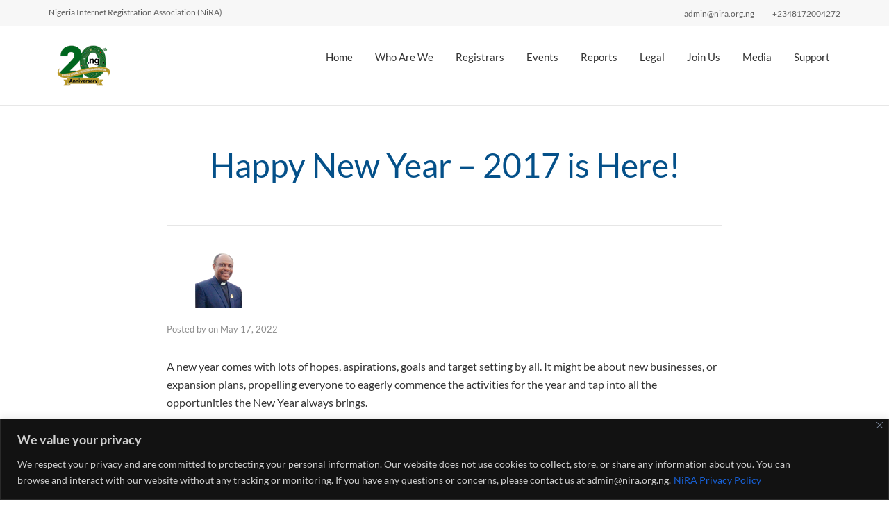

--- FILE ---
content_type: text/html; charset=UTF-8
request_url: https://nira.org.ng/nira-media-news-update-130-happy-new-year-2017-is-here/
body_size: 116419
content:
<!DOCTYPE html>
<!--[if lt IE 7]>      <html class="no-js lt-ie9 lt-ie8 lt-ie7" lang="en-US" prefix="og: https://ogp.me/ns#"> <![endif]-->
<!--[if IE 7]>         <html class="no-js lt-ie9 lt-ie8" lang="en-US" prefix="og: https://ogp.me/ns#"> <![endif]-->
<!--[if IE 8]>         <html class="no-js lt-ie9" lang="en-US" prefix="og: https://ogp.me/ns#"> <![endif]-->
<!--[if gt IE 8]><!--> <html class="no-js" lang="en-US" prefix="og: https://ogp.me/ns#"> <!--<![endif]-->
<head>
  <meta charset="UTF-8">
  <meta name="viewport" content="width=device-width, initial-scale=1.0">
  <link rel="alternate" type="application/rss+xml" title="NiRA (.ng) Website Feed" href="https://nira.org.ng//feed/">

<!-- Search Engine Optimization by Rank Math - https://rankmath.com/ -->
<title>Happy New Year – 2017 is Here! - NiRA (.ng) Website</title>
<meta name="description" content="A new year comes with lots of hopes, aspirations, goals and target setting by all. It might be about new businesses, or expansion plans, propelling everyone"/>
<meta name="robots" content="index, follow, max-snippet:-1, max-video-preview:-1, max-image-preview:large"/>
<link rel="canonical" href="https://nira.org.ng/nira-media-news-update-130-happy-new-year-2017-is-here/" />
<meta property="og:locale" content="en_US" />
<meta property="og:type" content="article" />
<meta property="og:title" content="Happy New Year – 2017 is Here! - NiRA (.ng) Website" />
<meta property="og:description" content="A new year comes with lots of hopes, aspirations, goals and target setting by all. It might be about new businesses, or expansion plans, propelling everyone" />
<meta property="og:url" content="https://nira.org.ng/nira-media-news-update-130-happy-new-year-2017-is-here/" />
<meta property="og:site_name" content="NiRA (.ng) Website" />
<meta property="article:section" content="Uncategorized" />
<meta property="og:updated_time" content="2022-05-30T11:07:42+00:00" />
<meta property="article:published_time" content="2022-05-17T11:29:18+00:00" />
<meta property="article:modified_time" content="2022-05-30T11:07:42+00:00" />
<meta name="twitter:card" content="summary_large_image" />
<meta name="twitter:title" content="Happy New Year – 2017 is Here! - NiRA (.ng) Website" />
<meta name="twitter:description" content="A new year comes with lots of hopes, aspirations, goals and target setting by all. It might be about new businesses, or expansion plans, propelling everyone" />
<meta name="twitter:label1" content="Time to read" />
<meta name="twitter:data1" content="2 minutes" />
<script type="application/ld+json" class="rank-math-schema">{"@context":"https://schema.org","@graph":[{"@type":["Person","Organization"],"@id":"https://nira.org.ng/#person","name":"NiRA (.ng) Website","logo":{"@type":"ImageObject","@id":"https://nira.org.ng/#logo","url":"https://nira.org.ng/wp-content/uploads/2025/11/cropped-anniversary-logo-150x150.png","contentUrl":"https://nira.org.ng/wp-content/uploads/2025/11/cropped-anniversary-logo-150x150.png","caption":"NiRA (.ng) Website","inLanguage":"en-US"},"image":{"@type":"ImageObject","@id":"https://nira.org.ng/#logo","url":"https://nira.org.ng/wp-content/uploads/2025/11/cropped-anniversary-logo-150x150.png","contentUrl":"https://nira.org.ng/wp-content/uploads/2025/11/cropped-anniversary-logo-150x150.png","caption":"NiRA (.ng) Website","inLanguage":"en-US"}},{"@type":"WebSite","@id":"https://nira.org.ng/#website","url":"https://nira.org.ng","name":"NiRA (.ng) Website","publisher":{"@id":"https://nira.org.ng/#person"},"inLanguage":"en-US"},{"@type":"ImageObject","@id":"https://nira.org.ng/wp-content/uploads/2022/05/sf_webfw.png","url":"https://nira.org.ng/wp-content/uploads/2022/05/sf_webfw.png","width":"150","height":"79","inLanguage":"en-US"},{"@type":"WebPage","@id":"https://nira.org.ng/nira-media-news-update-130-happy-new-year-2017-is-here/#webpage","url":"https://nira.org.ng/nira-media-news-update-130-happy-new-year-2017-is-here/","name":"Happy New Year \u2013 2017 is Here! - NiRA (.ng) Website","datePublished":"2022-05-17T11:29:18+00:00","dateModified":"2022-05-30T11:07:42+00:00","isPartOf":{"@id":"https://nira.org.ng/#website"},"primaryImageOfPage":{"@id":"https://nira.org.ng/wp-content/uploads/2022/05/sf_webfw.png"},"inLanguage":"en-US"},{"@type":"Person","@id":"https://nira.org.ng/author/","url":"https://nira.org.ng/author/","image":{"@type":"ImageObject","@id":"https://secure.gravatar.com/avatar/?s=96&amp;d=mm&amp;r=g","url":"https://secure.gravatar.com/avatar/?s=96&amp;d=mm&amp;r=g","inLanguage":"en-US"}},{"@type":"BlogPosting","headline":"Happy New Year \u2013 2017 is Here! - NiRA (.ng) Website","datePublished":"2022-05-17T11:29:18+00:00","dateModified":"2022-05-30T11:07:42+00:00","articleSection":"Uncategorized","author":{"@id":"https://nira.org.ng/author/"},"publisher":{"@id":"https://nira.org.ng/#person"},"description":"A new year comes with lots of hopes, aspirations, goals and target setting by all. It might be about new businesses, or expansion plans, propelling everyone","name":"Happy New Year \u2013 2017 is Here! - NiRA (.ng) Website","@id":"https://nira.org.ng/nira-media-news-update-130-happy-new-year-2017-is-here/#richSnippet","isPartOf":{"@id":"https://nira.org.ng/nira-media-news-update-130-happy-new-year-2017-is-here/#webpage"},"image":{"@id":"https://nira.org.ng/wp-content/uploads/2022/05/sf_webfw.png"},"inLanguage":"en-US","mainEntityOfPage":{"@id":"https://nira.org.ng/nira-media-news-update-130-happy-new-year-2017-is-here/#webpage"}}]}</script>
<!-- /Rank Math WordPress SEO plugin -->

<link rel='dns-prefetch' href='//widgetlogic.org' />
<link rel="alternate" type="application/rss+xml" title="NiRA (.ng) Website &raquo; Feed" href="https://nira.org.ng/feed/" />
<link rel="alternate" type="application/rss+xml" title="NiRA (.ng) Website &raquo; Comments Feed" href="https://nira.org.ng/comments/feed/" />
<link rel="alternate" title="oEmbed (JSON)" type="application/json+oembed" href="https://nira.org.ng/wp-json/oembed/1.0/embed?url=https%3A%2F%2Fnira.org.ng%2Fnira-media-news-update-130-happy-new-year-2017-is-here%2F" />
<link rel="alternate" title="oEmbed (XML)" type="text/xml+oembed" href="https://nira.org.ng/wp-json/oembed/1.0/embed?url=https%3A%2F%2Fnira.org.ng%2Fnira-media-news-update-130-happy-new-year-2017-is-here%2F&#038;format=xml" />
		<!-- This site uses the Google Analytics by MonsterInsights plugin v9.10.0 - Using Analytics tracking - https://www.monsterinsights.com/ -->
		<!-- Note: MonsterInsights is not currently configured on this site. The site owner needs to authenticate with Google Analytics in the MonsterInsights settings panel. -->
					<!-- No tracking code set -->
				<!-- / Google Analytics by MonsterInsights -->
		<style id='wp-img-auto-sizes-contain-inline-css' type='text/css'>
img:is([sizes=auto i],[sizes^="auto," i]){contain-intrinsic-size:3000px 1500px}
/*# sourceURL=wp-img-auto-sizes-contain-inline-css */
</style>
<link rel='stylesheet' id='formidable-css' href='https://nira.org.ng/wp-content/plugins/formidable/css/formidableforms.css?ver=1132139' type='text/css' media='all' />
<link rel='stylesheet' id='dashicons-css' href='https://nira.org.ng/wp-includes/css/dashicons.min.css?ver=6.9' type='text/css' media='all' />
<link rel='stylesheet' id='post-views-counter-frontend-css' href='https://nira.org.ng/wp-content/plugins/post-views-counter/css/frontend.min.css?ver=1.5.8' type='text/css' media='all' />
<style id='wp-emoji-styles-inline-css' type='text/css'>

	img.wp-smiley, img.emoji {
		display: inline !important;
		border: none !important;
		box-shadow: none !important;
		height: 1em !important;
		width: 1em !important;
		margin: 0 0.07em !important;
		vertical-align: -0.1em !important;
		background: none !important;
		padding: 0 !important;
	}
/*# sourceURL=wp-emoji-styles-inline-css */
</style>
<link rel='stylesheet' id='wp-block-library-css' href='https://nira.org.ng/wp-includes/css/dist/block-library/style.min.css?ver=6.9' type='text/css' media='all' />
<style id='classic-theme-styles-inline-css' type='text/css'>
/*! This file is auto-generated */
.wp-block-button__link{color:#fff;background-color:#32373c;border-radius:9999px;box-shadow:none;text-decoration:none;padding:calc(.667em + 2px) calc(1.333em + 2px);font-size:1.125em}.wp-block-file__button{background:#32373c;color:#fff;text-decoration:none}
/*# sourceURL=/wp-includes/css/classic-themes.min.css */
</style>
<style id='pdfemb-pdf-embedder-viewer-style-inline-css' type='text/css'>
.wp-block-pdfemb-pdf-embedder-viewer{max-width:none}

/*# sourceURL=https://nira.org.ng/wp-content/plugins/pdf-embedder/block/build/style-index.css */
</style>
<link rel='stylesheet' id='block-widget-css' href='https://nira.org.ng/wp-content/plugins/widget-logic/block_widget/css/widget.css?ver=1768252017' type='text/css' media='all' />
<style id='global-styles-inline-css' type='text/css'>
:root{--wp--preset--aspect-ratio--square: 1;--wp--preset--aspect-ratio--4-3: 4/3;--wp--preset--aspect-ratio--3-4: 3/4;--wp--preset--aspect-ratio--3-2: 3/2;--wp--preset--aspect-ratio--2-3: 2/3;--wp--preset--aspect-ratio--16-9: 16/9;--wp--preset--aspect-ratio--9-16: 9/16;--wp--preset--color--black: #000000;--wp--preset--color--cyan-bluish-gray: #abb8c3;--wp--preset--color--white: #ffffff;--wp--preset--color--pale-pink: #f78da7;--wp--preset--color--vivid-red: #cf2e2e;--wp--preset--color--luminous-vivid-orange: #ff6900;--wp--preset--color--luminous-vivid-amber: #fcb900;--wp--preset--color--light-green-cyan: #7bdcb5;--wp--preset--color--vivid-green-cyan: #00d084;--wp--preset--color--pale-cyan-blue: #8ed1fc;--wp--preset--color--vivid-cyan-blue: #0693e3;--wp--preset--color--vivid-purple: #9b51e0;--wp--preset--gradient--vivid-cyan-blue-to-vivid-purple: linear-gradient(135deg,rgb(6,147,227) 0%,rgb(155,81,224) 100%);--wp--preset--gradient--light-green-cyan-to-vivid-green-cyan: linear-gradient(135deg,rgb(122,220,180) 0%,rgb(0,208,130) 100%);--wp--preset--gradient--luminous-vivid-amber-to-luminous-vivid-orange: linear-gradient(135deg,rgb(252,185,0) 0%,rgb(255,105,0) 100%);--wp--preset--gradient--luminous-vivid-orange-to-vivid-red: linear-gradient(135deg,rgb(255,105,0) 0%,rgb(207,46,46) 100%);--wp--preset--gradient--very-light-gray-to-cyan-bluish-gray: linear-gradient(135deg,rgb(238,238,238) 0%,rgb(169,184,195) 100%);--wp--preset--gradient--cool-to-warm-spectrum: linear-gradient(135deg,rgb(74,234,220) 0%,rgb(151,120,209) 20%,rgb(207,42,186) 40%,rgb(238,44,130) 60%,rgb(251,105,98) 80%,rgb(254,248,76) 100%);--wp--preset--gradient--blush-light-purple: linear-gradient(135deg,rgb(255,206,236) 0%,rgb(152,150,240) 100%);--wp--preset--gradient--blush-bordeaux: linear-gradient(135deg,rgb(254,205,165) 0%,rgb(254,45,45) 50%,rgb(107,0,62) 100%);--wp--preset--gradient--luminous-dusk: linear-gradient(135deg,rgb(255,203,112) 0%,rgb(199,81,192) 50%,rgb(65,88,208) 100%);--wp--preset--gradient--pale-ocean: linear-gradient(135deg,rgb(255,245,203) 0%,rgb(182,227,212) 50%,rgb(51,167,181) 100%);--wp--preset--gradient--electric-grass: linear-gradient(135deg,rgb(202,248,128) 0%,rgb(113,206,126) 100%);--wp--preset--gradient--midnight: linear-gradient(135deg,rgb(2,3,129) 0%,rgb(40,116,252) 100%);--wp--preset--font-size--small: 13px;--wp--preset--font-size--medium: 20px;--wp--preset--font-size--large: 36px;--wp--preset--font-size--x-large: 42px;--wp--preset--spacing--20: 0.44rem;--wp--preset--spacing--30: 0.67rem;--wp--preset--spacing--40: 1rem;--wp--preset--spacing--50: 1.5rem;--wp--preset--spacing--60: 2.25rem;--wp--preset--spacing--70: 3.38rem;--wp--preset--spacing--80: 5.06rem;--wp--preset--shadow--natural: 6px 6px 9px rgba(0, 0, 0, 0.2);--wp--preset--shadow--deep: 12px 12px 50px rgba(0, 0, 0, 0.4);--wp--preset--shadow--sharp: 6px 6px 0px rgba(0, 0, 0, 0.2);--wp--preset--shadow--outlined: 6px 6px 0px -3px rgb(255, 255, 255), 6px 6px rgb(0, 0, 0);--wp--preset--shadow--crisp: 6px 6px 0px rgb(0, 0, 0);}:where(.is-layout-flex){gap: 0.5em;}:where(.is-layout-grid){gap: 0.5em;}body .is-layout-flex{display: flex;}.is-layout-flex{flex-wrap: wrap;align-items: center;}.is-layout-flex > :is(*, div){margin: 0;}body .is-layout-grid{display: grid;}.is-layout-grid > :is(*, div){margin: 0;}:where(.wp-block-columns.is-layout-flex){gap: 2em;}:where(.wp-block-columns.is-layout-grid){gap: 2em;}:where(.wp-block-post-template.is-layout-flex){gap: 1.25em;}:where(.wp-block-post-template.is-layout-grid){gap: 1.25em;}.has-black-color{color: var(--wp--preset--color--black) !important;}.has-cyan-bluish-gray-color{color: var(--wp--preset--color--cyan-bluish-gray) !important;}.has-white-color{color: var(--wp--preset--color--white) !important;}.has-pale-pink-color{color: var(--wp--preset--color--pale-pink) !important;}.has-vivid-red-color{color: var(--wp--preset--color--vivid-red) !important;}.has-luminous-vivid-orange-color{color: var(--wp--preset--color--luminous-vivid-orange) !important;}.has-luminous-vivid-amber-color{color: var(--wp--preset--color--luminous-vivid-amber) !important;}.has-light-green-cyan-color{color: var(--wp--preset--color--light-green-cyan) !important;}.has-vivid-green-cyan-color{color: var(--wp--preset--color--vivid-green-cyan) !important;}.has-pale-cyan-blue-color{color: var(--wp--preset--color--pale-cyan-blue) !important;}.has-vivid-cyan-blue-color{color: var(--wp--preset--color--vivid-cyan-blue) !important;}.has-vivid-purple-color{color: var(--wp--preset--color--vivid-purple) !important;}.has-black-background-color{background-color: var(--wp--preset--color--black) !important;}.has-cyan-bluish-gray-background-color{background-color: var(--wp--preset--color--cyan-bluish-gray) !important;}.has-white-background-color{background-color: var(--wp--preset--color--white) !important;}.has-pale-pink-background-color{background-color: var(--wp--preset--color--pale-pink) !important;}.has-vivid-red-background-color{background-color: var(--wp--preset--color--vivid-red) !important;}.has-luminous-vivid-orange-background-color{background-color: var(--wp--preset--color--luminous-vivid-orange) !important;}.has-luminous-vivid-amber-background-color{background-color: var(--wp--preset--color--luminous-vivid-amber) !important;}.has-light-green-cyan-background-color{background-color: var(--wp--preset--color--light-green-cyan) !important;}.has-vivid-green-cyan-background-color{background-color: var(--wp--preset--color--vivid-green-cyan) !important;}.has-pale-cyan-blue-background-color{background-color: var(--wp--preset--color--pale-cyan-blue) !important;}.has-vivid-cyan-blue-background-color{background-color: var(--wp--preset--color--vivid-cyan-blue) !important;}.has-vivid-purple-background-color{background-color: var(--wp--preset--color--vivid-purple) !important;}.has-black-border-color{border-color: var(--wp--preset--color--black) !important;}.has-cyan-bluish-gray-border-color{border-color: var(--wp--preset--color--cyan-bluish-gray) !important;}.has-white-border-color{border-color: var(--wp--preset--color--white) !important;}.has-pale-pink-border-color{border-color: var(--wp--preset--color--pale-pink) !important;}.has-vivid-red-border-color{border-color: var(--wp--preset--color--vivid-red) !important;}.has-luminous-vivid-orange-border-color{border-color: var(--wp--preset--color--luminous-vivid-orange) !important;}.has-luminous-vivid-amber-border-color{border-color: var(--wp--preset--color--luminous-vivid-amber) !important;}.has-light-green-cyan-border-color{border-color: var(--wp--preset--color--light-green-cyan) !important;}.has-vivid-green-cyan-border-color{border-color: var(--wp--preset--color--vivid-green-cyan) !important;}.has-pale-cyan-blue-border-color{border-color: var(--wp--preset--color--pale-cyan-blue) !important;}.has-vivid-cyan-blue-border-color{border-color: var(--wp--preset--color--vivid-cyan-blue) !important;}.has-vivid-purple-border-color{border-color: var(--wp--preset--color--vivid-purple) !important;}.has-vivid-cyan-blue-to-vivid-purple-gradient-background{background: var(--wp--preset--gradient--vivid-cyan-blue-to-vivid-purple) !important;}.has-light-green-cyan-to-vivid-green-cyan-gradient-background{background: var(--wp--preset--gradient--light-green-cyan-to-vivid-green-cyan) !important;}.has-luminous-vivid-amber-to-luminous-vivid-orange-gradient-background{background: var(--wp--preset--gradient--luminous-vivid-amber-to-luminous-vivid-orange) !important;}.has-luminous-vivid-orange-to-vivid-red-gradient-background{background: var(--wp--preset--gradient--luminous-vivid-orange-to-vivid-red) !important;}.has-very-light-gray-to-cyan-bluish-gray-gradient-background{background: var(--wp--preset--gradient--very-light-gray-to-cyan-bluish-gray) !important;}.has-cool-to-warm-spectrum-gradient-background{background: var(--wp--preset--gradient--cool-to-warm-spectrum) !important;}.has-blush-light-purple-gradient-background{background: var(--wp--preset--gradient--blush-light-purple) !important;}.has-blush-bordeaux-gradient-background{background: var(--wp--preset--gradient--blush-bordeaux) !important;}.has-luminous-dusk-gradient-background{background: var(--wp--preset--gradient--luminous-dusk) !important;}.has-pale-ocean-gradient-background{background: var(--wp--preset--gradient--pale-ocean) !important;}.has-electric-grass-gradient-background{background: var(--wp--preset--gradient--electric-grass) !important;}.has-midnight-gradient-background{background: var(--wp--preset--gradient--midnight) !important;}.has-small-font-size{font-size: var(--wp--preset--font-size--small) !important;}.has-medium-font-size{font-size: var(--wp--preset--font-size--medium) !important;}.has-large-font-size{font-size: var(--wp--preset--font-size--large) !important;}.has-x-large-font-size{font-size: var(--wp--preset--font-size--x-large) !important;}
:where(.wp-block-post-template.is-layout-flex){gap: 1.25em;}:where(.wp-block-post-template.is-layout-grid){gap: 1.25em;}
:where(.wp-block-term-template.is-layout-flex){gap: 1.25em;}:where(.wp-block-term-template.is-layout-grid){gap: 1.25em;}
:where(.wp-block-columns.is-layout-flex){gap: 2em;}:where(.wp-block-columns.is-layout-grid){gap: 2em;}
:root :where(.wp-block-pullquote){font-size: 1.5em;line-height: 1.6;}
/*# sourceURL=global-styles-inline-css */
</style>
<link rel='stylesheet' id='pb_animate-css' href='https://nira.org.ng/wp-content/plugins/ays-popup-box/public/css/animate.css?ver=6.0.3' type='text/css' media='all' />
<link rel='stylesheet' id='flick-css' href='https://nira.org.ng/wp-content/plugins/mailchimp/assets/css/flick/flick.css?ver=2.0.0' type='text/css' media='all' />
<link rel='stylesheet' id='mailchimp_sf_main_css-css' href='https://nira.org.ng/wp-content/plugins/mailchimp/assets/css/frontend.css?ver=2.0.0' type='text/css' media='all' />
<link rel='stylesheet' id='roots_app-css' href='https://nira.org.ng/wp-content/themes/kkkkkkkkkkkkkkkkkkkstratusx/assets/css/app.css?ver=1' type='text/css' media='all' />
<script type="text/javascript" id="cookie-law-info-js-extra">
/* <![CDATA[ */
var _ckyConfig = {"_ipData":[],"_assetsURL":"https://nira.org.ng/wp-content/plugins/cookie-law-info/lite/frontend/images/","_publicURL":"https://nira.org.ng","_expiry":"365","_categories":[{"name":"Necessary","slug":"necessary","isNecessary":true,"ccpaDoNotSell":true,"cookies":[],"active":true,"defaultConsent":{"gdpr":true,"ccpa":true}},{"name":"Functional","slug":"functional","isNecessary":false,"ccpaDoNotSell":true,"cookies":[],"active":true,"defaultConsent":{"gdpr":false,"ccpa":false}},{"name":"Analytics","slug":"analytics","isNecessary":false,"ccpaDoNotSell":true,"cookies":[],"active":true,"defaultConsent":{"gdpr":false,"ccpa":false}},{"name":"Performance","slug":"performance","isNecessary":false,"ccpaDoNotSell":true,"cookies":[],"active":true,"defaultConsent":{"gdpr":false,"ccpa":false}},{"name":"Advertisement","slug":"advertisement","isNecessary":false,"ccpaDoNotSell":true,"cookies":[],"active":true,"defaultConsent":{"gdpr":false,"ccpa":false}}],"_activeLaw":"gdpr","_rootDomain":"","_block":"1","_showBanner":"1","_bannerConfig":{"settings":{"type":"banner","preferenceCenterType":"popup","position":"bottom","applicableLaw":"gdpr"},"behaviours":{"reloadBannerOnAccept":false,"loadAnalyticsByDefault":false,"animations":{"onLoad":"animate","onHide":"sticky"}},"config":{"revisitConsent":{"status":false,"tag":"revisit-consent","position":"bottom-left","meta":{"url":"#"},"styles":{"background-color":"#0056a7"},"elements":{"title":{"type":"text","tag":"revisit-consent-title","status":true,"styles":{"color":"#0056a7"}}}},"preferenceCenter":{"toggle":{"status":true,"tag":"detail-category-toggle","type":"toggle","states":{"active":{"styles":{"background-color":"#1863DC"}},"inactive":{"styles":{"background-color":"#D0D5D2"}}}}},"categoryPreview":{"status":false,"toggle":{"status":true,"tag":"detail-category-preview-toggle","type":"toggle","states":{"active":{"styles":{"background-color":"#1863DC"}},"inactive":{"styles":{"background-color":"#D0D5D2"}}}}},"videoPlaceholder":{"status":true,"styles":{"background-color":"#000000","border-color":"#000000","color":"#ffffff"}},"readMore":{"status":true,"tag":"readmore-button","type":"link","meta":{"noFollow":true,"newTab":true},"styles":{"color":"#1863dc","background-color":"transparent","border-color":"transparent"}},"showMore":{"status":true,"tag":"show-desc-button","type":"button","styles":{"color":"#1863DC"}},"showLess":{"status":true,"tag":"hide-desc-button","type":"button","styles":{"color":"#1863DC"}},"alwaysActive":{"status":true,"tag":"always-active","styles":{"color":"#008000"}},"manualLinks":{"status":true,"tag":"manual-links","type":"link","styles":{"color":"#1863DC"}},"auditTable":{"status":false},"optOption":{"status":true,"toggle":{"status":true,"tag":"optout-option-toggle","type":"toggle","states":{"active":{"styles":{"background-color":"#1863dc"}},"inactive":{"styles":{"background-color":"#d0d5d2"}}}}}}},"_version":"3.3.6","_logConsent":"1","_tags":[{"tag":"accept-button","styles":{"color":"TRANSPARENT","background-color":"TRANSPARENT","border-color":"TRANSPARENT"}},{"tag":"reject-button","styles":{"color":"#d0d0d0","background-color":"transparent","border-color":"#d0d0d0"}},{"tag":"settings-button","styles":{"color":"#d0d0d0","background-color":"transparent","border-color":"#d0d0d0"}},{"tag":"readmore-button","styles":{"color":"#1863dc","background-color":"transparent","border-color":"transparent"}},{"tag":"donotsell-button","styles":{"color":"#1863dc","background-color":"transparent","border-color":"transparent"}},{"tag":"show-desc-button","styles":{"color":"#1863DC"}},{"tag":"hide-desc-button","styles":{"color":"#1863DC"}},{"tag":"cky-always-active","styles":[]},{"tag":"cky-link","styles":[]},{"tag":"accept-button","styles":{"color":"TRANSPARENT","background-color":"TRANSPARENT","border-color":"TRANSPARENT"}},{"tag":"revisit-consent","styles":{"background-color":"#0056a7"}}],"_shortCodes":[{"key":"cky_readmore","content":"\u003Ca href=\"https://nira.org.ng/pdf/NiRA_GENERAL_PRIVACY_POLICY.pdf\" class=\"cky-policy\" aria-label=\"NiRA Privacy Policy\" target=\"_blank\" rel=\"noopener\" data-cky-tag=\"readmore-button\"\u003ENiRA Privacy Policy\u003C/a\u003E","tag":"readmore-button","status":true,"attributes":{"rel":"nofollow","target":"_blank"}},{"key":"cky_show_desc","content":"\u003Cbutton class=\"cky-show-desc-btn\" data-cky-tag=\"show-desc-button\" aria-label=\"Show more\"\u003EShow more\u003C/button\u003E","tag":"show-desc-button","status":true,"attributes":[]},{"key":"cky_hide_desc","content":"\u003Cbutton class=\"cky-show-desc-btn\" data-cky-tag=\"hide-desc-button\" aria-label=\"Show less\"\u003EShow less\u003C/button\u003E","tag":"hide-desc-button","status":true,"attributes":[]},{"key":"cky_optout_show_desc","content":"[cky_optout_show_desc]","tag":"optout-show-desc-button","status":true,"attributes":[]},{"key":"cky_optout_hide_desc","content":"[cky_optout_hide_desc]","tag":"optout-hide-desc-button","status":true,"attributes":[]},{"key":"cky_category_toggle_label","content":"[cky_{{status}}_category_label] [cky_preference_{{category_slug}}_title]","tag":"","status":true,"attributes":[]},{"key":"cky_enable_category_label","content":"Enable","tag":"","status":true,"attributes":[]},{"key":"cky_disable_category_label","content":"Disable","tag":"","status":true,"attributes":[]},{"key":"cky_video_placeholder","content":"\u003Cdiv class=\"video-placeholder-normal\" data-cky-tag=\"video-placeholder\" id=\"[UNIQUEID]\"\u003E\u003Cp class=\"video-placeholder-text-normal\" data-cky-tag=\"placeholder-title\"\u003EPlease accept cookies to access this content\u003C/p\u003E\u003C/div\u003E","tag":"","status":true,"attributes":[]},{"key":"cky_enable_optout_label","content":"Enable","tag":"","status":true,"attributes":[]},{"key":"cky_disable_optout_label","content":"Disable","tag":"","status":true,"attributes":[]},{"key":"cky_optout_toggle_label","content":"[cky_{{status}}_optout_label] [cky_optout_option_title]","tag":"","status":true,"attributes":[]},{"key":"cky_optout_option_title","content":"Do Not Sell or Share My Personal Information","tag":"","status":true,"attributes":[]},{"key":"cky_optout_close_label","content":"Close","tag":"","status":true,"attributes":[]},{"key":"cky_preference_close_label","content":"Close","tag":"","status":true,"attributes":[]}],"_rtl":"","_language":"en","_providersToBlock":[]};
var _ckyStyles = {"css":".cky-overlay{background: #000000; opacity: 0.4; position: fixed; top: 0; left: 0; width: 100%; height: 100%; z-index: 99999999;}.cky-hide{display: none;}.cky-btn-revisit-wrapper{display: flex; align-items: center; justify-content: center; background: #0056a7; width: 45px; height: 45px; border-radius: 50%; position: fixed; z-index: 999999; cursor: pointer;}.cky-revisit-bottom-left{bottom: 15px; left: 15px;}.cky-revisit-bottom-right{bottom: 15px; right: 15px;}.cky-btn-revisit-wrapper .cky-btn-revisit{display: flex; align-items: center; justify-content: center; background: none; border: none; cursor: pointer; position: relative; margin: 0; padding: 0;}.cky-btn-revisit-wrapper .cky-btn-revisit img{max-width: fit-content; margin: 0; height: 30px; width: 30px;}.cky-revisit-bottom-left:hover::before{content: attr(data-tooltip); position: absolute; background: #4e4b66; color: #ffffff; left: calc(100% + 7px); font-size: 12px; line-height: 16px; width: max-content; padding: 4px 8px; border-radius: 4px;}.cky-revisit-bottom-left:hover::after{position: absolute; content: \"\"; border: 5px solid transparent; left: calc(100% + 2px); border-left-width: 0; border-right-color: #4e4b66;}.cky-revisit-bottom-right:hover::before{content: attr(data-tooltip); position: absolute; background: #4e4b66; color: #ffffff; right: calc(100% + 7px); font-size: 12px; line-height: 16px; width: max-content; padding: 4px 8px; border-radius: 4px;}.cky-revisit-bottom-right:hover::after{position: absolute; content: \"\"; border: 5px solid transparent; right: calc(100% + 2px); border-right-width: 0; border-left-color: #4e4b66;}.cky-revisit-hide{display: none;}.cky-consent-container{position: fixed; width: 100%; box-sizing: border-box; z-index: 9999999;}.cky-consent-container .cky-consent-bar{background: #ffffff; border: 1px solid; padding: 16.5px 24px; box-shadow: 0 -1px 10px 0 #acabab4d;}.cky-banner-bottom{bottom: 0; left: 0;}.cky-banner-top{top: 0; left: 0;}.cky-custom-brand-logo-wrapper .cky-custom-brand-logo{width: 100px; height: auto; margin: 0 0 12px 0;}.cky-notice .cky-title{color: #212121; font-weight: 700; font-size: 18px; line-height: 24px; margin: 0 0 12px 0;}.cky-notice-group{display: flex; justify-content: space-between; align-items: center; font-size: 14px; line-height: 24px; font-weight: 400;}.cky-notice-des *,.cky-preference-content-wrapper *,.cky-accordion-header-des *,.cky-gpc-wrapper .cky-gpc-desc *{font-size: 14px;}.cky-notice-des{color: #212121; font-size: 14px; line-height: 24px; font-weight: 400;}.cky-notice-des img{height: 25px; width: 25px;}.cky-consent-bar .cky-notice-des p,.cky-gpc-wrapper .cky-gpc-desc p,.cky-preference-body-wrapper .cky-preference-content-wrapper p,.cky-accordion-header-wrapper .cky-accordion-header-des p,.cky-cookie-des-table li div:last-child p{color: inherit; margin-top: 0; overflow-wrap: break-word;}.cky-notice-des P:last-child,.cky-preference-content-wrapper p:last-child,.cky-cookie-des-table li div:last-child p:last-child,.cky-gpc-wrapper .cky-gpc-desc p:last-child{margin-bottom: 0;}.cky-notice-des a.cky-policy,.cky-notice-des button.cky-policy{font-size: 14px; color: #1863dc; white-space: nowrap; cursor: pointer; background: transparent; border: 1px solid; text-decoration: underline;}.cky-notice-des button.cky-policy{padding: 0;}.cky-notice-des a.cky-policy:focus-visible,.cky-notice-des button.cky-policy:focus-visible,.cky-preference-content-wrapper .cky-show-desc-btn:focus-visible,.cky-accordion-header .cky-accordion-btn:focus-visible,.cky-preference-header .cky-btn-close:focus-visible,.cky-switch input[type=\"checkbox\"]:focus-visible,.cky-footer-wrapper a:focus-visible,.cky-btn:focus-visible{outline: 2px solid #1863dc; outline-offset: 2px;}.cky-btn:focus:not(:focus-visible),.cky-accordion-header .cky-accordion-btn:focus:not(:focus-visible),.cky-preference-content-wrapper .cky-show-desc-btn:focus:not(:focus-visible),.cky-btn-revisit-wrapper .cky-btn-revisit:focus:not(:focus-visible),.cky-preference-header .cky-btn-close:focus:not(:focus-visible),.cky-consent-bar .cky-banner-btn-close:focus:not(:focus-visible){outline: 0;}button.cky-show-desc-btn:not(:hover):not(:active){color: #1863dc; background: transparent;}button.cky-accordion-btn:not(:hover):not(:active),button.cky-banner-btn-close:not(:hover):not(:active),button.cky-btn-close:not(:hover):not(:active),button.cky-btn-revisit:not(:hover):not(:active){background: transparent;}.cky-consent-bar button:hover,.cky-modal.cky-modal-open button:hover,.cky-consent-bar button:focus,.cky-modal.cky-modal-open button:focus{text-decoration: none;}.cky-notice-btn-wrapper{display: flex; justify-content: center; align-items: center; margin-left: 15px;}.cky-notice-btn-wrapper .cky-btn{text-shadow: none; box-shadow: none;}.cky-btn{font-size: 14px; font-family: inherit; line-height: 24px; padding: 8px 27px; font-weight: 500; margin: 0 8px 0 0; border-radius: 2px; white-space: nowrap; cursor: pointer; text-align: center; text-transform: none; min-height: 0;}.cky-btn:hover{opacity: 0.8;}.cky-btn-customize{color: #1863dc; background: transparent; border: 2px solid #1863dc;}.cky-btn-reject{color: #1863dc; background: transparent; border: 2px solid #1863dc;}.cky-btn-accept{background: #1863dc; color: #ffffff; border: 2px solid #1863dc;}.cky-btn:last-child{margin-right: 0;}@media (max-width: 768px){.cky-notice-group{display: block;}.cky-notice-btn-wrapper{margin-left: 0;}.cky-notice-btn-wrapper .cky-btn{flex: auto; max-width: 100%; margin-top: 10px; white-space: unset;}}@media (max-width: 576px){.cky-notice-btn-wrapper{flex-direction: column;}.cky-custom-brand-logo-wrapper, .cky-notice .cky-title, .cky-notice-des, .cky-notice-btn-wrapper{padding: 0 28px;}.cky-consent-container .cky-consent-bar{padding: 16.5px 0;}.cky-notice-des{max-height: 40vh; overflow-y: scroll;}.cky-notice-btn-wrapper .cky-btn{width: 100%; padding: 8px; margin-right: 0;}.cky-notice-btn-wrapper .cky-btn-accept{order: 1;}.cky-notice-btn-wrapper .cky-btn-reject{order: 3;}.cky-notice-btn-wrapper .cky-btn-customize{order: 2;}}@media (max-width: 425px){.cky-custom-brand-logo-wrapper, .cky-notice .cky-title, .cky-notice-des, .cky-notice-btn-wrapper{padding: 0 24px;}.cky-notice-btn-wrapper{flex-direction: column;}.cky-btn{width: 100%; margin: 10px 0 0 0;}.cky-notice-btn-wrapper .cky-btn-customize{order: 2;}.cky-notice-btn-wrapper .cky-btn-reject{order: 3;}.cky-notice-btn-wrapper .cky-btn-accept{order: 1; margin-top: 16px;}}@media (max-width: 352px){.cky-notice .cky-title{font-size: 16px;}.cky-notice-des *{font-size: 12px;}.cky-notice-des, .cky-btn{font-size: 12px;}}.cky-modal.cky-modal-open{display: flex; visibility: visible; -webkit-transform: translate(-50%, -50%); -moz-transform: translate(-50%, -50%); -ms-transform: translate(-50%, -50%); -o-transform: translate(-50%, -50%); transform: translate(-50%, -50%); top: 50%; left: 50%; transition: all 1s ease;}.cky-modal{box-shadow: 0 32px 68px rgba(0, 0, 0, 0.3); margin: 0 auto; position: fixed; max-width: 100%; background: #ffffff; top: 50%; box-sizing: border-box; border-radius: 6px; z-index: 999999999; color: #212121; -webkit-transform: translate(-50%, 100%); -moz-transform: translate(-50%, 100%); -ms-transform: translate(-50%, 100%); -o-transform: translate(-50%, 100%); transform: translate(-50%, 100%); visibility: hidden; transition: all 0s ease;}.cky-preference-center{max-height: 79vh; overflow: hidden; width: 845px; overflow: hidden; flex: 1 1 0; display: flex; flex-direction: column; border-radius: 6px;}.cky-preference-header{display: flex; align-items: center; justify-content: space-between; padding: 22px 24px; border-bottom: 1px solid;}.cky-preference-header .cky-preference-title{font-size: 18px; font-weight: 700; line-height: 24px;}.cky-preference-header .cky-btn-close{margin: 0; cursor: pointer; vertical-align: middle; padding: 0; background: none; border: none; width: auto; height: auto; min-height: 0; line-height: 0; text-shadow: none; box-shadow: none;}.cky-preference-header .cky-btn-close img{margin: 0; height: 10px; width: 10px;}.cky-preference-body-wrapper{padding: 0 24px; flex: 1; overflow: auto; box-sizing: border-box;}.cky-preference-content-wrapper,.cky-gpc-wrapper .cky-gpc-desc{font-size: 14px; line-height: 24px; font-weight: 400; padding: 12px 0;}.cky-preference-content-wrapper{border-bottom: 1px solid;}.cky-preference-content-wrapper img{height: 25px; width: 25px;}.cky-preference-content-wrapper .cky-show-desc-btn{font-size: 14px; font-family: inherit; color: #1863dc; text-decoration: none; line-height: 24px; padding: 0; margin: 0; white-space: nowrap; cursor: pointer; background: transparent; border-color: transparent; text-transform: none; min-height: 0; text-shadow: none; box-shadow: none;}.cky-accordion-wrapper{margin-bottom: 10px;}.cky-accordion{border-bottom: 1px solid;}.cky-accordion:last-child{border-bottom: none;}.cky-accordion .cky-accordion-item{display: flex; margin-top: 10px;}.cky-accordion .cky-accordion-body{display: none;}.cky-accordion.cky-accordion-active .cky-accordion-body{display: block; padding: 0 22px; margin-bottom: 16px;}.cky-accordion-header-wrapper{cursor: pointer; width: 100%;}.cky-accordion-item .cky-accordion-header{display: flex; justify-content: space-between; align-items: center;}.cky-accordion-header .cky-accordion-btn{font-size: 16px; font-family: inherit; color: #212121; line-height: 24px; background: none; border: none; font-weight: 700; padding: 0; margin: 0; cursor: pointer; text-transform: none; min-height: 0; text-shadow: none; box-shadow: none;}.cky-accordion-header .cky-always-active{color: #008000; font-weight: 600; line-height: 24px; font-size: 14px;}.cky-accordion-header-des{font-size: 14px; line-height: 24px; margin: 10px 0 16px 0;}.cky-accordion-chevron{margin-right: 22px; position: relative; cursor: pointer;}.cky-accordion-chevron-hide{display: none;}.cky-accordion .cky-accordion-chevron i::before{content: \"\"; position: absolute; border-right: 1.4px solid; border-bottom: 1.4px solid; border-color: inherit; height: 6px; width: 6px; -webkit-transform: rotate(-45deg); -moz-transform: rotate(-45deg); -ms-transform: rotate(-45deg); -o-transform: rotate(-45deg); transform: rotate(-45deg); transition: all 0.2s ease-in-out; top: 8px;}.cky-accordion.cky-accordion-active .cky-accordion-chevron i::before{-webkit-transform: rotate(45deg); -moz-transform: rotate(45deg); -ms-transform: rotate(45deg); -o-transform: rotate(45deg); transform: rotate(45deg);}.cky-audit-table{background: #f4f4f4; border-radius: 6px;}.cky-audit-table .cky-empty-cookies-text{color: inherit; font-size: 12px; line-height: 24px; margin: 0; padding: 10px;}.cky-audit-table .cky-cookie-des-table{font-size: 12px; line-height: 24px; font-weight: normal; padding: 15px 10px; border-bottom: 1px solid; border-bottom-color: inherit; margin: 0;}.cky-audit-table .cky-cookie-des-table:last-child{border-bottom: none;}.cky-audit-table .cky-cookie-des-table li{list-style-type: none; display: flex; padding: 3px 0;}.cky-audit-table .cky-cookie-des-table li:first-child{padding-top: 0;}.cky-cookie-des-table li div:first-child{width: 100px; font-weight: 600; word-break: break-word; word-wrap: break-word;}.cky-cookie-des-table li div:last-child{flex: 1; word-break: break-word; word-wrap: break-word; margin-left: 8px;}.cky-footer-shadow{display: block; width: 100%; height: 40px; background: linear-gradient(180deg, rgba(255, 255, 255, 0) 0%, #ffffff 100%); position: absolute; bottom: calc(100% - 1px);}.cky-footer-wrapper{position: relative;}.cky-prefrence-btn-wrapper{display: flex; flex-wrap: wrap; align-items: center; justify-content: center; padding: 22px 24px; border-top: 1px solid;}.cky-prefrence-btn-wrapper .cky-btn{flex: auto; max-width: 100%; text-shadow: none; box-shadow: none;}.cky-btn-preferences{color: #1863dc; background: transparent; border: 2px solid #1863dc;}.cky-preference-header,.cky-preference-body-wrapper,.cky-preference-content-wrapper,.cky-accordion-wrapper,.cky-accordion,.cky-accordion-wrapper,.cky-footer-wrapper,.cky-prefrence-btn-wrapper{border-color: inherit;}@media (max-width: 845px){.cky-modal{max-width: calc(100% - 16px);}}@media (max-width: 576px){.cky-modal{max-width: 100%;}.cky-preference-center{max-height: 100vh;}.cky-prefrence-btn-wrapper{flex-direction: column;}.cky-accordion.cky-accordion-active .cky-accordion-body{padding-right: 0;}.cky-prefrence-btn-wrapper .cky-btn{width: 100%; margin: 10px 0 0 0;}.cky-prefrence-btn-wrapper .cky-btn-reject{order: 3;}.cky-prefrence-btn-wrapper .cky-btn-accept{order: 1; margin-top: 0;}.cky-prefrence-btn-wrapper .cky-btn-preferences{order: 2;}}@media (max-width: 425px){.cky-accordion-chevron{margin-right: 15px;}.cky-notice-btn-wrapper{margin-top: 0;}.cky-accordion.cky-accordion-active .cky-accordion-body{padding: 0 15px;}}@media (max-width: 352px){.cky-preference-header .cky-preference-title{font-size: 16px;}.cky-preference-header{padding: 16px 24px;}.cky-preference-content-wrapper *, .cky-accordion-header-des *{font-size: 12px;}.cky-preference-content-wrapper, .cky-preference-content-wrapper .cky-show-more, .cky-accordion-header .cky-always-active, .cky-accordion-header-des, .cky-preference-content-wrapper .cky-show-desc-btn, .cky-notice-des a.cky-policy{font-size: 12px;}.cky-accordion-header .cky-accordion-btn{font-size: 14px;}}.cky-switch{display: flex;}.cky-switch input[type=\"checkbox\"]{position: relative; width: 44px; height: 24px; margin: 0; background: #d0d5d2; -webkit-appearance: none; border-radius: 50px; cursor: pointer; outline: 0; border: none; top: 0;}.cky-switch input[type=\"checkbox\"]:checked{background: #1863dc;}.cky-switch input[type=\"checkbox\"]:before{position: absolute; content: \"\"; height: 20px; width: 20px; left: 2px; bottom: 2px; border-radius: 50%; background-color: white; -webkit-transition: 0.4s; transition: 0.4s; margin: 0;}.cky-switch input[type=\"checkbox\"]:after{display: none;}.cky-switch input[type=\"checkbox\"]:checked:before{-webkit-transform: translateX(20px); -ms-transform: translateX(20px); transform: translateX(20px);}@media (max-width: 425px){.cky-switch input[type=\"checkbox\"]{width: 38px; height: 21px;}.cky-switch input[type=\"checkbox\"]:before{height: 17px; width: 17px;}.cky-switch input[type=\"checkbox\"]:checked:before{-webkit-transform: translateX(17px); -ms-transform: translateX(17px); transform: translateX(17px);}}.cky-consent-bar .cky-banner-btn-close{position: absolute; right: 9px; top: 5px; background: none; border: none; cursor: pointer; padding: 0; margin: 0; min-height: 0; line-height: 0; height: auto; width: auto; text-shadow: none; box-shadow: none;}.cky-consent-bar .cky-banner-btn-close img{height: 9px; width: 9px; margin: 0;}.cky-notice-btn-wrapper .cky-btn-do-not-sell{font-size: 14px; line-height: 24px; padding: 6px 0; margin: 0; font-weight: 500; background: none; border-radius: 2px; border: none; cursor: pointer; text-align: left; color: #1863dc; background: transparent; border-color: transparent; box-shadow: none; text-shadow: none;}.cky-consent-bar .cky-banner-btn-close:focus-visible,.cky-notice-btn-wrapper .cky-btn-do-not-sell:focus-visible,.cky-opt-out-btn-wrapper .cky-btn:focus-visible,.cky-opt-out-checkbox-wrapper input[type=\"checkbox\"].cky-opt-out-checkbox:focus-visible{outline: 2px solid #1863dc; outline-offset: 2px;}@media (max-width: 768px){.cky-notice-btn-wrapper{margin-left: 0; margin-top: 10px; justify-content: left;}.cky-notice-btn-wrapper .cky-btn-do-not-sell{padding: 0;}}@media (max-width: 352px){.cky-notice-btn-wrapper .cky-btn-do-not-sell, .cky-notice-des a.cky-policy{font-size: 12px;}}.cky-opt-out-wrapper{padding: 12px 0;}.cky-opt-out-wrapper .cky-opt-out-checkbox-wrapper{display: flex; align-items: center;}.cky-opt-out-checkbox-wrapper .cky-opt-out-checkbox-label{font-size: 16px; font-weight: 700; line-height: 24px; margin: 0 0 0 12px; cursor: pointer;}.cky-opt-out-checkbox-wrapper input[type=\"checkbox\"].cky-opt-out-checkbox{background-color: #ffffff; border: 1px solid black; width: 20px; height: 18.5px; margin: 0; -webkit-appearance: none; position: relative; display: flex; align-items: center; justify-content: center; border-radius: 2px; cursor: pointer;}.cky-opt-out-checkbox-wrapper input[type=\"checkbox\"].cky-opt-out-checkbox:checked{background-color: #1863dc; border: none;}.cky-opt-out-checkbox-wrapper input[type=\"checkbox\"].cky-opt-out-checkbox:checked::after{left: 6px; bottom: 4px; width: 7px; height: 13px; border: solid #ffffff; border-width: 0 3px 3px 0; border-radius: 2px; -webkit-transform: rotate(45deg); -ms-transform: rotate(45deg); transform: rotate(45deg); content: \"\"; position: absolute; box-sizing: border-box;}.cky-opt-out-checkbox-wrapper.cky-disabled .cky-opt-out-checkbox-label,.cky-opt-out-checkbox-wrapper.cky-disabled input[type=\"checkbox\"].cky-opt-out-checkbox{cursor: no-drop;}.cky-gpc-wrapper{margin: 0 0 0 32px;}.cky-footer-wrapper .cky-opt-out-btn-wrapper{display: flex; flex-wrap: wrap; align-items: center; justify-content: center; padding: 22px 24px;}.cky-opt-out-btn-wrapper .cky-btn{flex: auto; max-width: 100%; text-shadow: none; box-shadow: none;}.cky-opt-out-btn-wrapper .cky-btn-cancel{border: 1px solid #dedfe0; background: transparent; color: #858585;}.cky-opt-out-btn-wrapper .cky-btn-confirm{background: #1863dc; color: #ffffff; border: 1px solid #1863dc;}@media (max-width: 352px){.cky-opt-out-checkbox-wrapper .cky-opt-out-checkbox-label{font-size: 14px;}.cky-gpc-wrapper .cky-gpc-desc, .cky-gpc-wrapper .cky-gpc-desc *{font-size: 12px;}.cky-opt-out-checkbox-wrapper input[type=\"checkbox\"].cky-opt-out-checkbox{width: 16px; height: 16px;}.cky-opt-out-checkbox-wrapper input[type=\"checkbox\"].cky-opt-out-checkbox:checked::after{left: 5px; bottom: 4px; width: 3px; height: 9px;}.cky-gpc-wrapper{margin: 0 0 0 28px;}}.video-placeholder-youtube{background-size: 100% 100%; background-position: center; background-repeat: no-repeat; background-color: #b2b0b059; position: relative; display: flex; align-items: center; justify-content: center; max-width: 100%;}.video-placeholder-text-youtube{text-align: center; align-items: center; padding: 10px 16px; background-color: #000000cc; color: #ffffff; border: 1px solid; border-radius: 2px; cursor: pointer;}.video-placeholder-normal{background-image: url(\"/wp-content/plugins/cookie-law-info/lite/frontend/images/placeholder.svg\"); background-size: 80px; background-position: center; background-repeat: no-repeat; background-color: #b2b0b059; position: relative; display: flex; align-items: flex-end; justify-content: center; max-width: 100%;}.video-placeholder-text-normal{align-items: center; padding: 10px 16px; text-align: center; border: 1px solid; border-radius: 2px; cursor: pointer;}.cky-rtl{direction: rtl; text-align: right;}.cky-rtl .cky-banner-btn-close{left: 9px; right: auto;}.cky-rtl .cky-notice-btn-wrapper .cky-btn:last-child{margin-right: 8px;}.cky-rtl .cky-notice-btn-wrapper .cky-btn:first-child{margin-right: 0;}.cky-rtl .cky-notice-btn-wrapper{margin-left: 0; margin-right: 15px;}.cky-rtl .cky-prefrence-btn-wrapper .cky-btn{margin-right: 8px;}.cky-rtl .cky-prefrence-btn-wrapper .cky-btn:first-child{margin-right: 0;}.cky-rtl .cky-accordion .cky-accordion-chevron i::before{border: none; border-left: 1.4px solid; border-top: 1.4px solid; left: 12px;}.cky-rtl .cky-accordion.cky-accordion-active .cky-accordion-chevron i::before{-webkit-transform: rotate(-135deg); -moz-transform: rotate(-135deg); -ms-transform: rotate(-135deg); -o-transform: rotate(-135deg); transform: rotate(-135deg);}@media (max-width: 768px){.cky-rtl .cky-notice-btn-wrapper{margin-right: 0;}}@media (max-width: 576px){.cky-rtl .cky-notice-btn-wrapper .cky-btn:last-child{margin-right: 0;}.cky-rtl .cky-prefrence-btn-wrapper .cky-btn{margin-right: 0;}.cky-rtl .cky-accordion.cky-accordion-active .cky-accordion-body{padding: 0 22px 0 0;}}@media (max-width: 425px){.cky-rtl .cky-accordion.cky-accordion-active .cky-accordion-body{padding: 0 15px 0 0;}}.cky-rtl .cky-opt-out-btn-wrapper .cky-btn{margin-right: 12px;}.cky-rtl .cky-opt-out-btn-wrapper .cky-btn:first-child{margin-right: 0;}.cky-rtl .cky-opt-out-checkbox-wrapper .cky-opt-out-checkbox-label{margin: 0 12px 0 0;}"};
//# sourceURL=cookie-law-info-js-extra
/* ]]> */
</script>
<script type="text/javascript" src="https://nira.org.ng/wp-content/plugins/cookie-law-info/lite/frontend/js/script.min.js?ver=3.3.6" id="cookie-law-info-js"></script>
<script type="text/javascript" src="https://nira.org.ng/wp-includes/js/jquery/jquery.min.js?ver=3.7.1" id="jquery-core-js"></script>
<script type="text/javascript" src="https://nira.org.ng/wp-includes/js/jquery/jquery-migrate.min.js?ver=3.4.1" id="jquery-migrate-js"></script>
<script type="text/javascript" id="ays-pb-js-extra">
/* <![CDATA[ */
var pbLocalizeObj = {"ajax":"https://nira.org.ng/wp-admin/admin-ajax.php","seconds":"seconds","thisWillClose":"This will close in","icons":{"close_icon":"\u003Csvg class=\"ays_pb_material_close_icon\" xmlns=\"https://www.w3.org/2000/svg\" height=\"36px\" viewBox=\"0 0 24 24\" width=\"36px\" fill=\"#000000\" alt=\"Pop-up Close\"\u003E\u003Cpath d=\"M0 0h24v24H0z\" fill=\"none\"/\u003E\u003Cpath d=\"M19 6.41L17.59 5 12 10.59 6.41 5 5 6.41 10.59 12 5 17.59 6.41 19 12 13.41 17.59 19 19 17.59 13.41 12z\"/\u003E\u003C/svg\u003E","close_circle_icon":"\u003Csvg class=\"ays_pb_material_close_circle_icon\" xmlns=\"https://www.w3.org/2000/svg\" height=\"24\" viewBox=\"0 0 24 24\" width=\"36\" alt=\"Pop-up Close\"\u003E\u003Cpath d=\"M0 0h24v24H0z\" fill=\"none\"/\u003E\u003Cpath d=\"M12 2C6.47 2 2 6.47 2 12s4.47 10 10 10 10-4.47 10-10S17.53 2 12 2zm5 13.59L15.59 17 12 13.41 8.41 17 7 15.59 10.59 12 7 8.41 8.41 7 12 10.59 15.59 7 17 8.41 13.41 12 17 15.59z\"/\u003E\u003C/svg\u003E","volume_up_icon":"\u003Csvg class=\"ays_pb_fa_volume\" xmlns=\"https://www.w3.org/2000/svg\" height=\"24\" viewBox=\"0 0 24 24\" width=\"36\"\u003E\u003Cpath d=\"M0 0h24v24H0z\" fill=\"none\"/\u003E\u003Cpath d=\"M3 9v6h4l5 5V4L7 9H3zm13.5 3c0-1.77-1.02-3.29-2.5-4.03v8.05c1.48-.73 2.5-2.25 2.5-4.02zM14 3.23v2.06c2.89.86 5 3.54 5 6.71s-2.11 5.85-5 6.71v2.06c4.01-.91 7-4.49 7-8.77s-2.99-7.86-7-8.77z\"/\u003E\u003C/svg\u003E","volume_mute_icon":"\u003Csvg xmlns=\"https://www.w3.org/2000/svg\" height=\"24\" viewBox=\"0 0 24 24\" width=\"24\"\u003E\u003Cpath d=\"M0 0h24v24H0z\" fill=\"none\"/\u003E\u003Cpath d=\"M7 9v6h4l5 5V4l-5 5H7z\"/\u003E\u003C/svg\u003E"}};
//# sourceURL=ays-pb-js-extra
/* ]]> */
</script>
<script type="text/javascript" src="https://nira.org.ng/wp-content/plugins/ays-popup-box/public/js/ays-pb-public.js?ver=6.0.3" id="ays-pb-js"></script>
<link rel="https://api.w.org/" href="https://nira.org.ng/wp-json/" /><link rel="alternate" title="JSON" type="application/json" href="https://nira.org.ng/wp-json/wp/v2/posts/4077" /><link rel="EditURI" type="application/rsd+xml" title="RSD" href="https://nira.org.ng/xmlrpc.php?rsd" />
<meta name="generator" content="WordPress 6.9" />
<link rel='shortlink' href='https://nira.org.ng/?p=4077' />
<style id="cky-style-inline">[data-cky-tag]{visibility:hidden;}</style><!--[if lt IE 9]>
<script src="https://nira.org.ng/wp-content/themes/kkkkkkkkkkkkkkkkkkkstratusx/assets/js/vendor/html5shiv.min.js"></script>
<script src="https://nira.org.ng/wp-content/themes/kkkkkkkkkkkkkkkkkkkstratusx/assets/js/vendor/respond.min.js"></script>
<![endif]-->
<meta name="generator" content="Elementor 3.34.1; features: additional_custom_breakpoints; settings: css_print_method-external, google_font-enabled, font_display-auto">
			<style>
				.e-con.e-parent:nth-of-type(n+4):not(.e-lazyloaded):not(.e-no-lazyload),
				.e-con.e-parent:nth-of-type(n+4):not(.e-lazyloaded):not(.e-no-lazyload) * {
					background-image: none !important;
				}
				@media screen and (max-height: 1024px) {
					.e-con.e-parent:nth-of-type(n+3):not(.e-lazyloaded):not(.e-no-lazyload),
					.e-con.e-parent:nth-of-type(n+3):not(.e-lazyloaded):not(.e-no-lazyload) * {
						background-image: none !important;
					}
				}
				@media screen and (max-height: 640px) {
					.e-con.e-parent:nth-of-type(n+2):not(.e-lazyloaded):not(.e-no-lazyload),
					.e-con.e-parent:nth-of-type(n+2):not(.e-lazyloaded):not(.e-no-lazyload) * {
						background-image: none !important;
					}
				}
			</style>
			<link rel="icon" href="https://nira.org.ng/wp-content/uploads/2022/01/nira-logo.fw_.png" sizes="32x32" />
<link rel="icon" href="https://nira.org.ng/wp-content/uploads/2022/01/nira-logo.fw_.png" sizes="192x192" />
<link rel="apple-touch-icon" href="https://nira.org.ng/wp-content/uploads/2022/01/nira-logo.fw_.png" />
<meta name="msapplication-TileImage" content="https://nira.org.ng/wp-content/uploads/2022/01/nira-logo.fw_.png" />
<style id="kirki-inline-styles">#logo img{max-height:100px;width:auto;}.navbar .navbar-nav{margin-top:19px;}.navbar .navbar-toggle{top:19px;}.themo_cart_icon{margin-top:calc(19px + 12px);}.navbar .navbar-nav > li > a, .navbar .navbar-nav > li > a:hover, .navbar .navbar-nav > li.active > a, .navbar .navbar-nav > li.active > a:hover, .navbar .navbar-nav > li.active > a:focus,.banner[data-transparent-header="true"].headhesive--clone .navbar-nav > li > a, .navbar .navbar-nav > li.th-accent{font-family:Lato;font-size:15px;font-weight:400;color:#333333;}.btn-cta-primary,.navbar .navbar-nav>li>a:hover:after,.navbar .navbar-nav>li.active>a:after,.navbar .navbar-nav>li.active>a:hover:after,.navbar .navbar-nav>li.active>a:focus:after,.headhesive--clone .navbar-nav > li > a:hover:after,.banner[data-transparent-header="true"].headhesive--clone .navbar-nav > li > a:hover:after,form input[type=submit],html .woocommerce a.button.alt,html .woocommerce-page a.button.alt,html .woocommerce a.button,html .woocommerce-page a.button,.woocommerce #respond input#submit.alt:hover,.woocommerce a.button.alt:hover,.woocommerce #respond input#submit.alt, .woocommerce button.button.alt, .woocommerce input.button.alt, .woocommerce button.button.alt:hover,.woocommerce input.button.alt:hover,.woocommerce #respond input#submit.disabled,.woocommerce #respond input#submit:disabled,.woocommerce #respond input#submit:disabled[disabled],.woocommerce a.button.disabled,.woocommerce a.button:disabled,.woocommerce a.button:disabled[disabled],.woocommerce button.button.disabled,.woocommerce button.button:disabled,.woocommerce button.button:disabled[disabled],.woocommerce input.button.disabled,.woocommerce input.button:disabled,.woocommerce input.button:disabled[disabled],.woocommerce #respond input#submit.disabled:hover,.woocommerce #respond input#submit:disabled:hover,.woocommerce #respond input#submit:disabled[disabled]:hover,.woocommerce a.button.disabled:hover,.woocommerce a.button:disabled:hover,.woocommerce a.button:disabled[disabled]:hover,.woocommerce button.button.disabled:hover,.woocommerce button.button:disabled:hover,.woocommerce button.button:disabled[disabled]:hover,.woocommerce input.button.disabled:hover,.woocommerce input.button:disabled:hover,.woocommerce input.button:disabled[disabled]:hover,.woocommerce #respond input#submit.alt.disabled,.woocommerce #respond input#submit.alt.disabled:hover,.woocommerce #respond input#submit.alt:disabled,.woocommerce #respond input#submit.alt:disabled:hover,.woocommerce #respond input#submit.alt:disabled[disabled],.woocommerce #respond input#submit.alt:disabled[disabled]:hover,.woocommerce a.button.alt.disabled,.woocommerce a.button.alt.disabled:hover,.woocommerce a.button.alt:disabled,.woocommerce a.button.alt:disabled:hover,.woocommerce a.button.alt:disabled[disabled],.woocommerce a.button.alt:disabled[disabled]:hover,.woocommerce button.button.alt.disabled,.woocommerce button.button.alt.disabled:hover,.woocommerce button.button.alt:disabled,.woocommerce button.button.alt:disabled:hover,.woocommerce button.button.alt:disabled[disabled],.woocommerce button.button.alt:disabled[disabled]:hover,.woocommerce input.button.alt.disabled,.woocommerce input.button.alt.disabled:hover,.woocommerce input.button.alt:disabled,.woocommerce input.button.alt:disabled:hover,.woocommerce input.button.alt:disabled[disabled],.woocommerce input.button.alt:disabled[disabled]:hover,p.demo_store,.woocommerce.widget_price_filter .ui-slider .ui-slider-handle,.th-conversion form input[type=submit],.th-conversion .with_frm_style input[type=submit],.th-pricing-column.th-highlight,.search-submit,.search-submit:hover,.widget .tagcloud a:hover,.footer .tagcloud a:hover,.btn-standard-primary-form form .frm_submit input[type=submit],.btn-standard-primary-form form .frm_submit input[type=submit]:hover,.btn-ghost-primary-form form .frm_submit input[type=submit]:hover,.btn-cta-primary-form form .frm_submit input[type=submit],.btn-cta-primary-form form .frm_submit input[type=submit]:hover,.th-widget-area form input[type=submit],.th-widget-area .with_frm_style .frm_submit input[type=submit],.elementor-widget-themo-header.elementor-view-stacked .th-header-wrap .elementor-icon,.elementor-widget-themo-service-block.elementor-view-stacked .th-service-block-w .elementor-icon{background-color:#045089;}a,.accent,.navbar .navbar-nav .dropdown-menu li.active a,.navbar .navbar-nav .dropdown-menu li a:hover,.navbar .navbar-nav .dropdown-menu li.active a:hover,.page-title h1,.inner-container>h1.entry-title,.woocommerce ul.products li.product .price,.woocommerce ul.products li.product .price del,.woocommerce .single-product .product .price,.woocommerce.single-product .product .price,.woocommerce .single-product .product .price ins,.woocommerce.single-product .product .price ins,.a2c-ghost.woocommerce a.button,.th-cta .th-cta-text span,.elementor-widget-themo-info-card .th-info-card-wrap .elementor-icon-box-title,.map-info h3,.th-pkg-content h3,.th-pricing-cost,#main-flex-slider .slides h1,.th-team-member-social a i:hover,.elementor-widget-toggle .elementor-toggle .elementor-toggle-title,.elementor-widget-toggle .elementor-toggle .elementor-toggle-title.active,.elementor-widget-toggle .elementor-toggle .elementor-toggle-icon,.elementor-widget-themo-header .th-header-wrap .elementor-icon,.elementor-widget-themo-header.elementor-view-default .th-header-wrap .elementor-icon,.elementor-widget-themo-service-block .th-service-block-w .elementor-icon,.elementor-widget-themo-service-block.elementor-view-default .th-service-block-w .elementor-icon,.elementor-widget-themo-header.elementor-view-framed .th-header-wrap .elementor-icon,.elementor-widget-themo-service-block.elementor-view-framed .th-service-block-w .elementor-icon{color:#045089;}.btn-standard-primary,.btn-ghost-primary:hover,.pager li>a:hover,.pager li>span:hover,.a2c-ghost.woocommerce a.button:hover{background-color:#045089;}.btn-standard-primary,.btn-ghost-primary:hover,.pager li>a:hover,.pager li>span:hover,.a2c-ghost.woocommerce a.button:hover,.btn-standard-primary-form form .frm_submit input[type=submit],.btn-standard-primary-form form .frm_submit input[type=submit]:hover,.btn-ghost-primary-form form .frm_submit input[type=submit]:hover,.btn-ghost-primary-form form .frm_submit input[type=submit]{border-color:#045089;}.btn-ghost-primary,.btn-ghost-primary:focus,.th-portfolio-filters a.current,.a2c-ghost.woocommerce a.button,.btn-ghost-primary-form form .frm_submit input[type=submit]{color:#045089;}.btn-ghost-primary,.th-portfolio-filters a.current,.a2c-ghost.woocommerce a.button,.elementor-widget-themo-header.elementor-view-framed .th-header-wrap .elementor-icon,.elementor-widget-themo-service-block.elementor-view-framed .th-service-block-w .elementor-icon{border-color:#045089;}form select:focus,form textarea:focus,form input:focus,.th-widget-area .widget select:focus,.search-form input:focus{border-color:#045089!important;}{color:#f96d64;}.btn-cta-accent,.a2c-cta.woocommerce a.button,.a2c-cta.woocommerce a.button:hover,.btn-standard-accent-form form .frm_submit input[type=submit],.btn-standard-accent-form form .frm_submit input[type=submit]:hover,.btn-ghost-accent-form form .frm_submit input[type=submit]:hover,.btn-cta-accent-form form .frm_submit input[type=submit],.btn-cta-accent-form form .frm_submit input[type=submit]:hover{background-color:#f96d64;}body #booked-profile-page input[type=submit].button-primary,body table.booked-calendar input[type=submit].button-primary,body .booked-modal input[type=submit].button-primary,body table.booked-calendar .booked-appt-list .timeslot .timeslot-people button,body #booked-profile-page .booked-profile-appt-list .appt-block.approved .status-block{background:#f96d64!important;}body #booked-profile-page input[type=submit].button-primary,body table.booked-calendar input[type=submit].button-primary,body .booked-modal input[type=submit].button-primary,body table.booked-calendar .booked-appt-list .timeslot .timeslot-people button,.btn-standard-accent-form form .frm_submit input[type=submit],.btn-standard-accent-form form .frm_submit input[type=submit]:hover,.btn-ghost-accent-form form .frm_submit input[type=submit]:hover,.btn-ghost-accent-form form .frm_submit input[type=submit]{border-color:#f96d64!important;}.btn-standard-accent,.btn-ghost-accent:hover{background-color:#f96d64;border-color:#f96d64;}.btn-ghost-accent,.btn-ghost-accent:focus,.btn-ghost-accent-form form .frm_submit input[type=submit]{color:#f96d64;}.btn-ghost-accent{border-color:#f96d64;}.h1,.h2,.h3,.h4,.h5,.h6,h1,h2,h3,h4,h5,h6{font-family:Lato;font-weight:400;}body,p,li{font-family:Lato;font-size:16px;font-weight:400;line-height:1.65;color:#333333;}body{background-color:#FFF;}/* latin-ext */
@font-face {
  font-family: 'Lato';
  font-style: normal;
  font-weight: 300;
  font-display: swap;
  src: url(https://nira.org.ng/wp-content/fonts/lato/S6u9w4BMUTPHh7USSwaPGR_p.woff2) format('woff2');
  unicode-range: U+0100-02BA, U+02BD-02C5, U+02C7-02CC, U+02CE-02D7, U+02DD-02FF, U+0304, U+0308, U+0329, U+1D00-1DBF, U+1E00-1E9F, U+1EF2-1EFF, U+2020, U+20A0-20AB, U+20AD-20C0, U+2113, U+2C60-2C7F, U+A720-A7FF;
}
/* latin */
@font-face {
  font-family: 'Lato';
  font-style: normal;
  font-weight: 300;
  font-display: swap;
  src: url(https://nira.org.ng/wp-content/fonts/lato/S6u9w4BMUTPHh7USSwiPGQ.woff2) format('woff2');
  unicode-range: U+0000-00FF, U+0131, U+0152-0153, U+02BB-02BC, U+02C6, U+02DA, U+02DC, U+0304, U+0308, U+0329, U+2000-206F, U+20AC, U+2122, U+2191, U+2193, U+2212, U+2215, U+FEFF, U+FFFD;
}
/* latin-ext */
@font-face {
  font-family: 'Lato';
  font-style: normal;
  font-weight: 400;
  font-display: swap;
  src: url(https://nira.org.ng/wp-content/fonts/lato/S6uyw4BMUTPHjxAwXjeu.woff2) format('woff2');
  unicode-range: U+0100-02BA, U+02BD-02C5, U+02C7-02CC, U+02CE-02D7, U+02DD-02FF, U+0304, U+0308, U+0329, U+1D00-1DBF, U+1E00-1E9F, U+1EF2-1EFF, U+2020, U+20A0-20AB, U+20AD-20C0, U+2113, U+2C60-2C7F, U+A720-A7FF;
}
/* latin */
@font-face {
  font-family: 'Lato';
  font-style: normal;
  font-weight: 400;
  font-display: swap;
  src: url(https://nira.org.ng/wp-content/fonts/lato/S6uyw4BMUTPHjx4wXg.woff2) format('woff2');
  unicode-range: U+0000-00FF, U+0131, U+0152-0153, U+02BB-02BC, U+02C6, U+02DA, U+02DC, U+0304, U+0308, U+0329, U+2000-206F, U+20AC, U+2122, U+2191, U+2193, U+2212, U+2215, U+FEFF, U+FFFD;
}
/* latin-ext */
@font-face {
  font-family: 'Lato';
  font-style: normal;
  font-weight: 700;
  font-display: swap;
  src: url(https://nira.org.ng/wp-content/fonts/lato/S6u9w4BMUTPHh6UVSwaPGR_p.woff2) format('woff2');
  unicode-range: U+0100-02BA, U+02BD-02C5, U+02C7-02CC, U+02CE-02D7, U+02DD-02FF, U+0304, U+0308, U+0329, U+1D00-1DBF, U+1E00-1E9F, U+1EF2-1EFF, U+2020, U+20A0-20AB, U+20AD-20C0, U+2113, U+2C60-2C7F, U+A720-A7FF;
}
/* latin */
@font-face {
  font-family: 'Lato';
  font-style: normal;
  font-weight: 700;
  font-display: swap;
  src: url(https://nira.org.ng/wp-content/fonts/lato/S6u9w4BMUTPHh6UVSwiPGQ.woff2) format('woff2');
  unicode-range: U+0000-00FF, U+0131, U+0152-0153, U+02BB-02BC, U+02C6, U+02DA, U+02DC, U+0304, U+0308, U+0329, U+2000-206F, U+20AC, U+2122, U+2191, U+2193, U+2212, U+2215, U+FEFF, U+FFFD;
}/* latin-ext */
@font-face {
  font-family: 'Lato';
  font-style: normal;
  font-weight: 300;
  font-display: swap;
  src: url(https://nira.org.ng/wp-content/fonts/lato/S6u9w4BMUTPHh7USSwaPGR_p.woff2) format('woff2');
  unicode-range: U+0100-02BA, U+02BD-02C5, U+02C7-02CC, U+02CE-02D7, U+02DD-02FF, U+0304, U+0308, U+0329, U+1D00-1DBF, U+1E00-1E9F, U+1EF2-1EFF, U+2020, U+20A0-20AB, U+20AD-20C0, U+2113, U+2C60-2C7F, U+A720-A7FF;
}
/* latin */
@font-face {
  font-family: 'Lato';
  font-style: normal;
  font-weight: 300;
  font-display: swap;
  src: url(https://nira.org.ng/wp-content/fonts/lato/S6u9w4BMUTPHh7USSwiPGQ.woff2) format('woff2');
  unicode-range: U+0000-00FF, U+0131, U+0152-0153, U+02BB-02BC, U+02C6, U+02DA, U+02DC, U+0304, U+0308, U+0329, U+2000-206F, U+20AC, U+2122, U+2191, U+2193, U+2212, U+2215, U+FEFF, U+FFFD;
}
/* latin-ext */
@font-face {
  font-family: 'Lato';
  font-style: normal;
  font-weight: 400;
  font-display: swap;
  src: url(https://nira.org.ng/wp-content/fonts/lato/S6uyw4BMUTPHjxAwXjeu.woff2) format('woff2');
  unicode-range: U+0100-02BA, U+02BD-02C5, U+02C7-02CC, U+02CE-02D7, U+02DD-02FF, U+0304, U+0308, U+0329, U+1D00-1DBF, U+1E00-1E9F, U+1EF2-1EFF, U+2020, U+20A0-20AB, U+20AD-20C0, U+2113, U+2C60-2C7F, U+A720-A7FF;
}
/* latin */
@font-face {
  font-family: 'Lato';
  font-style: normal;
  font-weight: 400;
  font-display: swap;
  src: url(https://nira.org.ng/wp-content/fonts/lato/S6uyw4BMUTPHjx4wXg.woff2) format('woff2');
  unicode-range: U+0000-00FF, U+0131, U+0152-0153, U+02BB-02BC, U+02C6, U+02DA, U+02DC, U+0304, U+0308, U+0329, U+2000-206F, U+20AC, U+2122, U+2191, U+2193, U+2212, U+2215, U+FEFF, U+FFFD;
}
/* latin-ext */
@font-face {
  font-family: 'Lato';
  font-style: normal;
  font-weight: 700;
  font-display: swap;
  src: url(https://nira.org.ng/wp-content/fonts/lato/S6u9w4BMUTPHh6UVSwaPGR_p.woff2) format('woff2');
  unicode-range: U+0100-02BA, U+02BD-02C5, U+02C7-02CC, U+02CE-02D7, U+02DD-02FF, U+0304, U+0308, U+0329, U+1D00-1DBF, U+1E00-1E9F, U+1EF2-1EFF, U+2020, U+20A0-20AB, U+20AD-20C0, U+2113, U+2C60-2C7F, U+A720-A7FF;
}
/* latin */
@font-face {
  font-family: 'Lato';
  font-style: normal;
  font-weight: 700;
  font-display: swap;
  src: url(https://nira.org.ng/wp-content/fonts/lato/S6u9w4BMUTPHh6UVSwiPGQ.woff2) format('woff2');
  unicode-range: U+0000-00FF, U+0131, U+0152-0153, U+02BB-02BC, U+02C6, U+02DA, U+02DC, U+0304, U+0308, U+0329, U+2000-206F, U+20AC, U+2122, U+2191, U+2193, U+2212, U+2215, U+FEFF, U+FFFD;
}/* latin-ext */
@font-face {
  font-family: 'Lato';
  font-style: normal;
  font-weight: 300;
  font-display: swap;
  src: url(https://nira.org.ng/wp-content/fonts/lato/S6u9w4BMUTPHh7USSwaPGR_p.woff2) format('woff2');
  unicode-range: U+0100-02BA, U+02BD-02C5, U+02C7-02CC, U+02CE-02D7, U+02DD-02FF, U+0304, U+0308, U+0329, U+1D00-1DBF, U+1E00-1E9F, U+1EF2-1EFF, U+2020, U+20A0-20AB, U+20AD-20C0, U+2113, U+2C60-2C7F, U+A720-A7FF;
}
/* latin */
@font-face {
  font-family: 'Lato';
  font-style: normal;
  font-weight: 300;
  font-display: swap;
  src: url(https://nira.org.ng/wp-content/fonts/lato/S6u9w4BMUTPHh7USSwiPGQ.woff2) format('woff2');
  unicode-range: U+0000-00FF, U+0131, U+0152-0153, U+02BB-02BC, U+02C6, U+02DA, U+02DC, U+0304, U+0308, U+0329, U+2000-206F, U+20AC, U+2122, U+2191, U+2193, U+2212, U+2215, U+FEFF, U+FFFD;
}
/* latin-ext */
@font-face {
  font-family: 'Lato';
  font-style: normal;
  font-weight: 400;
  font-display: swap;
  src: url(https://nira.org.ng/wp-content/fonts/lato/S6uyw4BMUTPHjxAwXjeu.woff2) format('woff2');
  unicode-range: U+0100-02BA, U+02BD-02C5, U+02C7-02CC, U+02CE-02D7, U+02DD-02FF, U+0304, U+0308, U+0329, U+1D00-1DBF, U+1E00-1E9F, U+1EF2-1EFF, U+2020, U+20A0-20AB, U+20AD-20C0, U+2113, U+2C60-2C7F, U+A720-A7FF;
}
/* latin */
@font-face {
  font-family: 'Lato';
  font-style: normal;
  font-weight: 400;
  font-display: swap;
  src: url(https://nira.org.ng/wp-content/fonts/lato/S6uyw4BMUTPHjx4wXg.woff2) format('woff2');
  unicode-range: U+0000-00FF, U+0131, U+0152-0153, U+02BB-02BC, U+02C6, U+02DA, U+02DC, U+0304, U+0308, U+0329, U+2000-206F, U+20AC, U+2122, U+2191, U+2193, U+2212, U+2215, U+FEFF, U+FFFD;
}
/* latin-ext */
@font-face {
  font-family: 'Lato';
  font-style: normal;
  font-weight: 700;
  font-display: swap;
  src: url(https://nira.org.ng/wp-content/fonts/lato/S6u9w4BMUTPHh6UVSwaPGR_p.woff2) format('woff2');
  unicode-range: U+0100-02BA, U+02BD-02C5, U+02C7-02CC, U+02CE-02D7, U+02DD-02FF, U+0304, U+0308, U+0329, U+1D00-1DBF, U+1E00-1E9F, U+1EF2-1EFF, U+2020, U+20A0-20AB, U+20AD-20C0, U+2113, U+2C60-2C7F, U+A720-A7FF;
}
/* latin */
@font-face {
  font-family: 'Lato';
  font-style: normal;
  font-weight: 700;
  font-display: swap;
  src: url(https://nira.org.ng/wp-content/fonts/lato/S6u9w4BMUTPHh6UVSwiPGQ.woff2) format('woff2');
  unicode-range: U+0000-00FF, U+0131, U+0152-0153, U+02BB-02BC, U+02C6, U+02DA, U+02DC, U+0304, U+0308, U+0329, U+2000-206F, U+20AC, U+2122, U+2191, U+2193, U+2212, U+2215, U+FEFF, U+FFFD;
}</style></head>


<body class="wp-singular post-template-default single single-post postid-4077 single-format-standard wp-custom-logo wp-theme-kkkkkkkkkkkkkkkkkkkstratusx eio-default elementor-default elementor-kit-6 th-sticky-header">
        <!-- Preloader Start -->
        <div id="loader-wrapper">
            <div id="loader"></div>
            <div class="loader-section section-left"></div>
            <div class="loader-section section-right"></div>
        </div>
        <!-- Preloader End -->
    



  
<header class="banner navbar navbar-default navbar-static-top " role="banner" >
    
                <!-- top navigation -->
                <div class="top-nav">
                    <div class="container">
                        <div class="row col-md-12">
                            <div class="top-nav-text">
                                <p>Nigeria Internet Registration Association (NiRA)</p>                            </div>
                            <div class="top-nav-icon-blocks"><div class="icon-block"><p><a href='mailto:admin@nira.org.ng'><i class='fa fa-envelope-open-o'></i><span>admin@nira.org.ng</span></a></p></div><div class="icon-block"><p><a href='tel:2348172004272'><i class='fa fa-mobile'></i><span>+2348172004272</span></a></p></div></div>                        </div>
                    </div>
                </div><!-- END top navigation -->
                	<div class="container">
        <div class="navbar-header">
            <button type="button" class="navbar-toggle collapsed" data-toggle="collapse" data-target=".navbar-collapse">
                <span class="sr-only">Toggle navigation</span>
                <span class="icon-bar"></span>
                <span class="icon-bar"></span>
                <span class="icon-bar"></span>
            </button>
            <div id="logo">
                <a href="https://nira.org.ng/">
                   	                    <img  class="logo-main logo-reg" src="https://nira.org.ng/wp-content/uploads/2025/11/anniversary-logo-1.png"  height='63' width='100'   alt="NiRA (.ng) Website" />
				</a>
            </div>
        </div>

        
        <nav class="collapse navbar-collapse bs-navbar-collapse" role="navigation">
            <ul id="menu-main-menu" class="nav navbar-nav"><li class="menu-item menu-item-type-post_type menu-item-object-page menu-item-home menu-item-653"><a href="https://nira.org.ng/">Home</a></li>
<li class="menu-item menu-item-type-custom menu-item-object-custom menu-item-has-children dropdown menu-item-385"><a class="dropdown-toggle elementor-item" href="#">Who Are We <b class="caret"></b></a>
<ul class="dropdown-menu">
	<li class="menu-item menu-item-type-post_type menu-item-object-page menu-item-2658"><a href="https://nira.org.ng/about-nira/">About NiRA</a></li>
	<li class="menu-item menu-item-type-post_type menu-item-object-page menu-item-3077"><a href="https://nira.org.ng/history-of-nira/">History of NiRA</a></li>
	<li class="menu-item menu-item-type-post_type menu-item-object-page menu-item-521"><a href="https://nira.org.ng/mission-vsion/">Mission &#038; Vision</a></li>
	<li class="menu-item menu-item-type-post_type menu-item-object-page menu-item-1270"><a href="https://nira.org.ng/nira-team/">NiRA Team</a></li>
	<li class="dropdown dropdown-submenu" class="menu-item menu-item-type-custom menu-item-object-custom menu-item-has-children dropdown menu-item-5517"><a class="dropdown-toggle elementor-item" href="#">NiRA Board of Directors <b class="caret"></b></a>
<ul class="dropdown-menu">
		<li class="menu-item menu-item-type-post_type menu-item-object-page menu-item-651"><a href="https://nira.org.ng/ebod-biodata-3/">EBOD BioData</a></li>
		<li class="menu-item menu-item-type-post_type menu-item-object-page menu-item-7838"><a href="https://nira.org.ng/nira-9th-executive-board-directors/">NiRA 9th Executive Board</a></li>
		<li class="menu-item menu-item-type-post_type menu-item-object-page menu-item-6647"><a href="https://nira.org.ng/nira-8th-executive-board-directors/">NiRA 8th Executive Board</a></li>
		<li class="menu-item menu-item-type-post_type menu-item-object-page menu-item-3559"><a href="https://nira.org.ng/nira-7th-executive-board-directors/">NiRA 7th Executive Board</a></li>
		<li class="menu-item menu-item-type-post_type menu-item-object-page menu-item-5481"><a href="https://nira.org.ng/nira-6th-executive-board-of-directors/">NiRA 6th Executive Board</a></li>
		<li class="menu-item menu-item-type-post_type menu-item-object-page menu-item-3558"><a href="https://nira.org.ng/elementor-3425/">NiRA 5th Executive Board</a></li>
		<li class="menu-item menu-item-type-post_type menu-item-object-page menu-item-3557"><a href="https://nira.org.ng/nira-4th-executive-board/">NiRA 4th Executive Board</a></li>
		<li class="menu-item menu-item-type-post_type menu-item-object-page menu-item-3556"><a href="https://nira.org.ng/nira-3rd-executive-board/">NiRA 3rd Executive Board</a></li>
		<li class="menu-item menu-item-type-post_type menu-item-object-page menu-item-3622"><a href="https://nira.org.ng/nira-2nd-executive-board/">NiRA 2nd Executive Board</a></li>
		<li class="menu-item menu-item-type-post_type menu-item-object-page menu-item-3657"><a href="https://nira.org.ng/nira-pioneer-executive-board/">NiRA Pioneer Executive Board</a></li>
	</ul>
</li>
	<li class="dropdown dropdown-submenu" class="menu-item menu-item-type-custom menu-item-object-custom menu-item-has-children dropdown menu-item-5518"><a class="dropdown-toggle elementor-item" href="#">Board of Trustees (BoT) <b class="caret"></b></a>
<ul class="dropdown-menu">
		<li class="menu-item menu-item-type-post_type menu-item-object-page menu-item-1316"><a href="https://nira.org.ng/nira-board-of-trustees/">BoT BioData</a></li>
		<li class="menu-item menu-item-type-post_type menu-item-object-page menu-item-6675"><a href="https://nira.org.ng/nira-4th-board-of-trustees/">NiRA 4th Board of Trustees</a></li>
		<li class="menu-item menu-item-type-post_type menu-item-object-page menu-item-6495"><a href="https://nira.org.ng/nira-3nd-board-of-trustees/">NiRA 3rd Board of Trustees</a></li>
		<li class="menu-item menu-item-type-post_type menu-item-object-page menu-item-3774"><a href="https://nira.org.ng/nira-2nd-board-of-trustees/">NiRA 2nd Board of Trustees</a></li>
		<li class="menu-item menu-item-type-post_type menu-item-object-page menu-item-3773"><a href="https://nira.org.ng/nira-pioneer-board-of-trustees/">NiRA Pioneer Board of Trustees</a></li>
	</ul>
</li>
	<li class="menu-item menu-item-type-post_type menu-item-object-page menu-item-585"><a href="https://nira.org.ng/structure/">Structure</a></li>
	<li class="menu-item menu-item-type-post_type menu-item-object-page menu-item-970"><a href="https://nira.org.ng/affiliations/">Affiliations</a></li>
</ul>
</li>
<li class="menu-item menu-item-type-post_type menu-item-object-page menu-item-has-children dropdown menu-item-369"><a class="dropdown-toggle elementor-item" href="https://nira.org.ng/registrar/">Registrars <b class="caret"></b></a>
<ul class="dropdown-menu">
	<li class="menu-item menu-item-type-post_type menu-item-object-page menu-item-1071"><a href="https://nira.org.ng/accredited-registrars/">Accredited Registrars</a></li>
	<li class="menu-item menu-item-type-post_type menu-item-object-page menu-item-1431"><a href="https://nira.org.ng/become-a-registrar/">Become a Registrar</a></li>
	<li class="menu-item menu-item-type-post_type menu-item-object-page menu-item-5614"><a href="https://nira.org.ng/registering-ng-domains/">Registering .ng Domains</a></li>
	<li class="menu-item menu-item-type-post_type menu-item-object-page menu-item-969"><a href="https://nira.org.ng/registrar-faqs/">FAQ</a></li>
</ul>
</li>
<li class="menu-item menu-item-type-custom menu-item-object-custom menu-item-has-children dropdown menu-item-3142"><a class="dropdown-toggle elementor-item" href="#">Events <b class="caret"></b></a>
<ul class="dropdown-menu">
	<li class="menu-item menu-item-type-custom menu-item-object-custom menu-item-7501"><a target="_blank" href="https://nira.org.ng/techconvergence/">The Tech Convergence</a></li>
	<li class="dropdown dropdown-submenu" class="menu-item menu-item-type-custom menu-item-object-custom menu-item-has-children dropdown menu-item-3215"><a class="dropdown-toggle elementor-item" href="#">AGM Notice <b class="caret"></b></a>
<ul class="dropdown-menu">
		<li class="menu-item menu-item-type-custom menu-item-object-custom menu-item-7227"><a target="_blank" href="https://nira.org.ng/pdf/Notice_of_16th_AGM.pdf">16th AGM Notice 2022</a></li>
		<li class="menu-item menu-item-type-custom menu-item-object-custom menu-item-3922"><a target="_blank" href="https://nira.org.ng/wp-content/uploads/2022/06/NOTICE-OF-14th-ANNUAL-GENERAL-MEETING-NiRA.pdf">14th AGM Notice 2022</a></li>
		<li class="menu-item menu-item-type-custom menu-item-object-custom menu-item-3908"><a target="_blank" href="https://nira.org.ng/wp-content/uploads/2022/04/NiRA_13TH_AGM_Notice.pdf">13th AGM Notice 2021</a></li>
		<li class="menu-item menu-item-type-custom menu-item-object-custom menu-item-3910"><a target="_blank" href="https://nira.org.ng/wp-content/uploads/2022/04/NiRA_12TH_AGM_Notice.pdf">12th AGM Notice 2020</a></li>
		<li class="menu-item menu-item-type-custom menu-item-object-custom menu-item-3214"><a target="_blank" href="https://nira.org.ng/wp-content/uploads/2022/03/Notice_of_2019_AGM.pdf">11th AGM Notice 2019</a></li>
		<li class="menu-item menu-item-type-custom menu-item-object-custom menu-item-3213"><a target="_blank" href="https://nira.org.ng/wp-content/uploads/2022/03/NOTICE_OF_10TH_ANNUAL_GENERAL_MEETING_April2018.pdf">10th AGM Notice 2018</a></li>
		<li class="menu-item menu-item-type-custom menu-item-object-custom menu-item-3212"><a target="_blank" href="https://nira.org.ng/wp-content/uploads/2022/03/2017_NiRA_AGM_Notice-9th.pdf">9th AGM Notice 2017</a></li>
	</ul>
</li>
	<li class="dropdown dropdown-submenu" class="menu-item menu-item-type-custom menu-item-object-custom menu-item-has-children dropdown menu-item-3155"><a class="dropdown-toggle elementor-item" href="#">.ng Awards press release <b class="caret"></b></a>
<ul class="dropdown-menu">
		<li class="menu-item menu-item-type-custom menu-item-object-custom menu-item-3157"><a target="_blank" href="https://nira.org.ng/wp-content/uploads/2022/03/2019_ng_Awards_nomination_press_release.pdf">2019 .ng Awards Press Release</a></li>
		<li class="menu-item menu-item-type-custom menu-item-object-custom menu-item-3176"><a target="_blank" href="https://nira.org.ng/wp-content/uploads/2022/03/2018_ng_Awards_press_release_March_2018.pdf">2018 .ng Awards Press Release</a></li>
	</ul>
</li>
	<li class="menu-item menu-item-type-custom menu-item-object-custom menu-item-7042"><a target="_blank" href="http://bit.ly/3G508cb">6th .NG Awards Gallery</a></li>
	<li class="dropdown dropdown-submenu" class="menu-item menu-item-type-custom menu-item-object-custom menu-item-has-children dropdown menu-item-3180"><a class="dropdown-toggle elementor-item" href="#">.ng Award Winners <b class="caret"></b></a>
<ul class="dropdown-menu">
		<li class="menu-item menu-item-type-custom menu-item-object-custom menu-item-7523"><a target="_blank" href="https://nira.org.ng/pdf/7th_.ng_Awards_General_Category_Winners.pdf">7th .NG Award Winners 2024</a></li>
		<li class="menu-item menu-item-type-custom menu-item-object-custom menu-item-7524"><a target="_blank" href="https://nira.org.ng/pdf/Presidential_Awardees_7th_.ng_Awards.pdf">7th .NG Presidential Award Winners 2024</a></li>
		<li class="menu-item menu-item-type-custom menu-item-object-custom menu-item-7041"><a target="_blank" href="https://nira.org.ng/pdf/Winners_for_6th_NG_Awards.pdf">6th .NG Awards Winners 2023</a></li>
		<li class="menu-item menu-item-type-custom menu-item-object-custom menu-item-3186"><a target="_blank" href="https://nira.org.ng/wp-content/uploads/2022/03/2019.ngAwards_winners.pdf">.ng Award Winners 2019</a></li>
		<li class="menu-item menu-item-type-custom menu-item-object-custom menu-item-3184"><a target="_blank" href="https://nira.org.ng/wp-content/uploads/2022/03/2018ngAwardsWinners.pdf">.ng Award Winners 2018</a></li>
		<li class="menu-item menu-item-type-custom menu-item-object-custom menu-item-3182"><a target="_blank" href="https://nira.org.ng/wp-content/uploads/2022/03/Winners_of_ng_awards_2017.pdf">.ng Award Winners 2017</a></li>
		<li class="menu-item menu-item-type-custom menu-item-object-custom menu-item-3179"><a target="_blank" href="https://nira.org.ng/wp-content/uploads/2022/03/Winners_of_the_NiRA_2016.pdf">.ng Award Winners 2016</a></li>
	</ul>
</li>
	<li class="menu-item menu-item-type-custom menu-item-object-custom menu-item-5610"><a target="_blank" href="https://nira.ng/academy/">Training</a></li>
	<li class="dropdown dropdown-submenu" class="menu-item menu-item-type-custom menu-item-object-custom menu-item-has-children dropdown menu-item-3189"><a class="dropdown-toggle elementor-item" href="#">Report <b class="caret"></b></a>
<ul class="dropdown-menu">
		<li class="menu-item menu-item-type-custom menu-item-object-custom menu-item-3188"><a target="_blank" href="https://nira.org.ng/wp-content/uploads/2022/03/Full_Award_Report_2018.pdf">2018 .ng Awards Report</a></li>
	</ul>
</li>
	<li class="menu-item menu-item-type-custom menu-item-object-custom menu-item-5611"><a href="#">Auction</a></li>
	<li class="menu-item menu-item-type-custom menu-item-object-custom menu-item-5612"><a href="#">Annuals</a></li>
	<li class="menu-item menu-item-type-custom menu-item-object-custom menu-item-5613"><a href="#">IANA Stewardship</a></li>
</ul>
</li>
<li class="menu-item menu-item-type-custom menu-item-object-custom menu-item-has-children dropdown menu-item-5537"><a class="dropdown-toggle elementor-item" href="#">Reports <b class="caret"></b></a>
<ul class="dropdown-menu">
	<li class="menu-item menu-item-type-post_type menu-item-object-page menu-item-576"><a href="https://nira.org.ng/agm-reports/">AGM Reports</a></li>
	<li class="dropdown dropdown-submenu" class="menu-item menu-item-type-custom menu-item-object-custom menu-item-has-children dropdown menu-item-3129"><a class="dropdown-toggle elementor-item" href="#">ICANN Reports <b class="caret"></b></a>
<ul class="dropdown-menu">
		<li class="menu-item menu-item-type-custom menu-item-object-custom menu-item-3130"><a target="_blank" href="https://nira.org.ng/wp-content/uploads/2022/03/annual-report-2009-en.pdf">ICANN Report 2009</a></li>
		<li class="menu-item menu-item-type-custom menu-item-object-custom menu-item-3132"><a target="_blank" href="https://nira.org.ng/wp-content/uploads/2022/03/annual-report-2011-en.pdf">ICANN Report 2011</a></li>
		<li class="menu-item menu-item-type-custom menu-item-object-custom menu-item-3134"><a target="_blank" href="https://nira.org.ng/wp-content/uploads/2022/03/annual-report-2012-en.pdf">ICANN Report 2012</a></li>
		<li class="menu-item menu-item-type-custom menu-item-object-custom menu-item-3136"><a target="_blank" href="https://nira.org.ng/wp-content/uploads/2022/03/improvements-annual-report-04nov13-en.pdf">ICANN Report 2013</a></li>
		<li class="menu-item menu-item-type-custom menu-item-object-custom menu-item-3138"><a target="_blank" href="https://nira.org.ng/wp-content/uploads/2022/03/annual-report-2014-en.pdf">ICANN Report 2014</a></li>
		<li class="menu-item menu-item-type-custom menu-item-object-custom menu-item-3140"><a target="_blank" href="https://nira.org.ng/wp-content/uploads/2022/03/annual-report-2015-en.pdf">ICANN Report 2015</a></li>
		<li class="menu-item menu-item-type-custom menu-item-object-custom menu-item-5250"><a target="_blank" href="https://nira.org.ng/wp-content/uploads/2022/06/annual-report-2016-en.pdf">ICANN Report 2016</a></li>
		<li class="menu-item menu-item-type-custom menu-item-object-custom menu-item-5249"><a target="_blank" href="https://nira.org.ng/wp-content/uploads/2022/06/annual-report-2017-en.pdf">ICANN Report 2017</a></li>
		<li class="menu-item menu-item-type-custom menu-item-object-custom menu-item-5248"><a target="_blank" href="https://nira.org.ng/wp-content/uploads/2022/06/annual-report-2018-en.pdf">ICANN Report 2018</a></li>
		<li class="menu-item menu-item-type-custom menu-item-object-custom menu-item-5247"><a target="_blank" href="https://nira.org.ng/wp-content/uploads/2022/06/annual-report-2019-en.pdf">ICANN Report 2019</a></li>
		<li class="menu-item menu-item-type-custom menu-item-object-custom menu-item-5246"><a target="_blank" href="https://nira.org.ng/wp-content/uploads/2022/06/annual-report-2020-en.pdf">ICANN Report 2020</a></li>
		<li class="menu-item menu-item-type-custom menu-item-object-custom menu-item-5245"><a target="_blank" href="https://nira.org.ng/wp-content/uploads/2022/06/annual-report-2021-en.pdf">ICANN Report 2021</a></li>
	</ul>
</li>
</ul>
</li>
<li class="menu-item menu-item-type-custom menu-item-object-custom menu-item-has-children dropdown menu-item-5538"><a class="dropdown-toggle elementor-item" href="#">Legal <b class="caret"></b></a>
<ul class="dropdown-menu">
	<li class="menu-item menu-item-type-post_type menu-item-object-page menu-item-641"><a href="https://nira.org.ng/policies/">NiRA Policies</a></li>
	<li class="menu-item menu-item-type-post_type menu-item-object-page menu-item-640"><a href="https://nira.org.ng/agreements/">NiRA Agreements</a></li>
	<li class="menu-item menu-item-type-post_type menu-item-object-page menu-item-1386"><a href="https://nira.org.ng/gov-ng-guidelines/">.gov.ng GUIDELINES</a></li>
	<li class="menu-item menu-item-type-post_type menu-item-object-page menu-item-1320"><a href="https://nira.org.ng/nira-forms/">NiRA Forms</a></li>
	<li class="menu-item menu-item-type-post_type menu-item-object-page menu-item-5894"><a href="https://nira.org.ng/premium-domain-names/">PREMIUM DOMAIN NAMES</a></li>
	<li class="menu-item menu-item-type-custom menu-item-object-custom menu-item-5913"><a target="_blank" href="https://nira.org.ng/pdf/Nigeria-Internet-Registration-Association-Constitution-Dec2021.pdf">NiRA Constitution</a></li>
</ul>
</li>
<li class="menu-item menu-item-type-post_type menu-item-object-page menu-item-has-children dropdown menu-item-3029"><a class="dropdown-toggle elementor-item" href="https://nira.org.ng/how-to-become-a-member-2/">Join Us <b class="caret"></b></a>
<ul class="dropdown-menu">
	<li class="menu-item menu-item-type-post_type menu-item-object-page menu-item-1285"><a href="https://nira.org.ng/how-to-become-a-member-2/">Become a Member</a></li>
	<li class="menu-item menu-item-type-custom menu-item-object-custom menu-item-3219"><a target="_blank" href="https://nira.org.ng/membership/">NiRA Membership Platform</a></li>
	<li class="dropdown dropdown-submenu" class="menu-item menu-item-type-custom menu-item-object-custom menu-item-has-children dropdown menu-item-3251"><a class="dropdown-toggle elementor-item" href="#">Financial Members <b class="caret"></b></a>
<ul class="dropdown-menu">
		<li class="menu-item menu-item-type-custom menu-item-object-custom menu-item-7663"><a href="https://nira.org.ng/pdf/NiRA_2025_FINANCIAL_MEMBERS.pdf">2025 Financial Members List</a></li>
		<li class="menu-item menu-item-type-custom menu-item-object-custom menu-item-7228"><a target="_blank" href="https://nira.org.ng/pdf/NiRA_2024_FINANCIAL_MEMBERSHIP.pdf">2024 Financial Members List</a></li>
		<li class="menu-item menu-item-type-custom menu-item-object-custom menu-item-6472"><a target="_blank" href="https://nira.org.ng/pdf/NiRA_FINANCIAL_MEMBERS_FOR_2023.pdf">2023 Financial Members List</a></li>
		<li class="menu-item menu-item-type-custom menu-item-object-custom menu-item-6471"><a target="_blank" href="https://nira.org.ng/pdf/NiRA_FINANCIAL_MEMBERS_FOR_2022.pdf">2022 Financial Members List</a></li>
		<li class="menu-item menu-item-type-custom menu-item-object-custom menu-item-3259"><a target="_blank" href="https://nira.org.ng/wp-content/uploads/2022/06/NiRA_2021_Financial_Members.pdf">2021 Financial Members List</a></li>
		<li class="menu-item menu-item-type-custom menu-item-object-custom menu-item-3258"><a target="_blank" href="https://nira.org.ng/wp-content/uploads/2022/06/NiRA_2020_Financial_Members.pdf">2020 Financial Members List</a></li>
		<li class="menu-item menu-item-type-custom menu-item-object-custom menu-item-3255"><a target="_blank" href="https://nira.org.ng/wp-content/uploads/2022/06/NiRA_2019_Financial_Members.pdf">2019 Financial Members List</a></li>
		<li class="menu-item menu-item-type-custom menu-item-object-custom menu-item-3254"><a target="_blank" href="https://nira.org.ng/wp-content/uploads/2022/06/Financial_Members7_12_2018.pdf">2018 Financial Members list</a></li>
		<li class="menu-item menu-item-type-custom menu-item-object-custom menu-item-3261"><a target="_blank" href="https://nira.org.ng/wp-content/uploads/2022/06/NIRA_FINANCIAL_MEMBERS_LIST.pdf">2017 Financial Members List</a></li>
	</ul>
</li>
	<li class="dropdown dropdown-submenu" class="menu-item menu-item-type-custom menu-item-object-custom menu-item-has-children dropdown menu-item-3262"><a class="dropdown-toggle elementor-item" href="#">Election Guidelines <b class="caret"></b></a>
<ul class="dropdown-menu">
		<li class="menu-item menu-item-type-custom menu-item-object-custom menu-item-3265"><a target="_blank" href="https://nira.org.ng/wp-content/uploads/2022/03/NiRAGOVERNANCEELECTIONGUIDELINE_April2017.pdf">2017 NiRA Eection Guidelines</a></li>
		<li class="menu-item menu-item-type-custom menu-item-object-custom menu-item-3266"><a target="_blank" href="https://nira.org.ng/wp-content/uploads/2022/03/NiRAGOVERNANCEELECTIONGUIDELINE_April2019.pdf">2019 NiRA Election Guidelines</a></li>
	</ul>
</li>
	<li class="menu-item menu-item-type-post_type menu-item-object-page menu-item-3286"><a href="https://nira.org.ng/constitution-review-2/">Constitution Review</a></li>
</ul>
</li>
<li class="menu-item menu-item-type-custom menu-item-object-custom menu-item-has-children dropdown menu-item-5600"><a class="dropdown-toggle elementor-item" href="#">Media <b class="caret"></b></a>
<ul class="dropdown-menu">
	<li class="menu-item menu-item-type-custom menu-item-object-custom menu-item-7647"><a href="https://nira.org.ng/pdf/.ng_Academy_2025_OUTLOOK_REPORT.pdf">.ng Academy 2025 Career Outlook Report</a></li>
	<li class="menu-item menu-item-type-custom menu-item-object-custom menu-item-7610"><a href="https://nira.org.ng/pdf/.ng_Academy_Training_brochure.pdf">.ng Academy Training Brochure</a></li>
	<li class="menu-item menu-item-type-post_type menu-item-object-page menu-item-5588"><a href="https://nira.org.ng/e-newsletter/">e-Newsletter</a></li>
	<li class="menu-item menu-item-type-post_type menu-item-object-page menu-item-5590"><a href="https://nira.org.ng/press-release/">Press Release</a></li>
	<li class="menu-item menu-item-type-post_type menu-item-object-page current_page_parent menu-item-5584"><a href="https://nira.org.ng/blog-standard-2/">Blog</a></li>
	<li class="menu-item menu-item-type-custom menu-item-object-custom menu-item-5620"><a target="_blank" href="https://www.youtube.com/channel/UCmgkodKZzKKBZS8CZg_LaRQ">Videos</a></li>
</ul>
</li>
<li class="menu-item menu-item-type-post_type menu-item-object-page menu-item-has-children dropdown menu-item-1430"><a class="dropdown-toggle elementor-item" href="https://nira.org.ng/support/">Support <b class="caret"></b></a>
<ul class="dropdown-menu">
	<li class="menu-item menu-item-type-post_type menu-item-object-page menu-item-3009"><a href="https://nira.org.ng/support/">Contact</a></li>
	<li class="menu-item menu-item-type-custom menu-item-object-custom menu-item-1495"><a target="_blank" href="https://whois.net.ng">.ng WHOIS Search</a></li>
	<li class="menu-item menu-item-type-custom menu-item-object-custom menu-item-6431"><a target="_blank" href="https://nira.org.ng/pdf/NG_Domain_Name_Life_Cycle_Policy.pdf">.ng Domain Life Circle</a></li>
</ul>
</li>
</ul>        </nav>
	</div>
</header>
  <div class="wrap" role="document">
  
    <div class="content">

        <div class="inner-container th-no-sidebar">
	

<div class="subheader"></div>    <div class="container">
        <div class="row">
            <section id="themo_single_post_layout" class="page-title centered">
                                <h1 class='entry-title'>Happy New Year – 2017 is Here!</h1>            </section>	
         </div>
    </div>
    
    
        
        
        
	<section id="themo_single_post_layout_content">
	<div class='container'>
	    
        
    <div class="row">
        <div class="col-md-12">
						            <div class="post-4077 post type-post status-publish format-standard has-post-thumbnail hentry category-uncategorized">
				        	<img width="150" height="79" src="https://nira.org.ng/wp-content/uploads/2022/05/sf_webfw.png" class="img-responsive wp-post-image" alt="" decoding="async" srcset="https://nira.org.ng/wp-content/uploads/2022/05/sf_webfw.png 150w, https://nira.org.ng/wp-content/uploads/2022/05/sf_webfw-24x13.png 24w, https://nira.org.ng/wp-content/uploads/2022/05/sf_webfw-36x19.png 36w, https://nira.org.ng/wp-content/uploads/2022/05/sf_webfw-48x25.png 48w" sizes="(max-width: 150px) 100vw, 150px" />	<div class="post-inner">

    	<div class="post-meta"><span class="show-author">Posted by </span> <span class="show-date"><span class="pre-date">on</span> <time class="published" datetime="2022-05-17T11:29:18+00:00">May 17, 2022</time></span> <span class="is-sticky">| Featured</span> <span class="show-comments"></span></div>
	            	<div class="entry-content">
					
<p>A new year comes with lots of hopes, aspirations, goals and target setting by all. It might be about new businesses, or expansion plans, propelling everyone to eagerly commence the activities for the year and tap into all the opportunities the New Year always brings.</p>



<p>There are many technology predictions (locally and globally) for 2017, with the prediction on the growth in domain name registrations very prominent.&nbsp;</p>



<p>In 2016, we positioned NiRA to be a significant part of the industrial and economic growth of Nigeria in subsequent years. NIRA was very prominent in the Nigerian Technological space and we intend to continue on this path this year, so we can remain relevant not only as far as the Technology Industry is concerned, but also in the larger Socio-economic space.</p>



<p>In 2016, you will have noticed the .ng adverts and promotions on BRT buses, TVs, Newspapers, social media and other online platforms. One is pleased that Business owners now proudly flaunt their .ng domain names as part of their advert campaigns. It is a movement, and it is gaining momentum.&nbsp; .ng is the future for the taking, and the future is here.</p>



<p>This year, some of the activities outlined to take the growth in .ng domain registration to another level are:</p>



<p>●&nbsp;&nbsp;&nbsp;&nbsp;&nbsp;Exploiting Internationalized domain names (IDNs) in the three main Nigerian languages (Hausa, Igbo and Yoruba).</p>



<p>●&nbsp;&nbsp;&nbsp;&nbsp;&nbsp;Introduction of Domain Name System (DNS)&nbsp; in the Nigerian educational curriculum</p>



<p>●&nbsp;&nbsp;&nbsp;&nbsp;&nbsp;Appointment of .ng ambassadors from the Business and Art world</p>



<p>●&nbsp;&nbsp;&nbsp;&nbsp;&nbsp;.ng Roadshows to all geopolitical zones of Nigeria</p>



<p>●&nbsp;&nbsp;&nbsp;&nbsp;&nbsp;Collaboration with the Corporate Affairs Commission (CAC), Chamber of Commerce, Trademark Registry, Ministry of Industry, Trade and Investment, National Lottery Regulatory Commission (NLRC),&nbsp; etc.</p>



<p>We will act speedily on the above and many other things.</p>



<p>As we hope for the best of 2017, let’s not forget to count our blessings and appreciate everyone that has contributed to the progress of yester years. On behalf of the Executive Board of Directors and Staff of NIRA, I will like to thank all our stakeholders, Members, Registrars, Registrants, Gentlemen of the Press and all well-wishers for your wonderful support in 2016, It made our work easier!</p>



<p>We see a very bright 2017. We hope to accomplish our goals and aspirations for the year. We shall put in our best in all our endeavours. We count on the support of everyone.</p>



<p>Your President,</p>



<p>Rev’d Sunday Folayan</p>
<div class="post-views content-post post-4077 entry-meta load-static">
				<span class="post-views-icon dashicons dashicons-chart-bar"></span> <span class="post-views-label">Post Views:</span> <span class="post-views-count">542</span>
			</div>                </div>
				


</div>
			</div>
            
  <section id="comments">
	  <div class="comments-closed">
		  Comments are closed.	  </div>
  </section><!-- /#comments -->

        		
     </div><!-- /.col-md-12 -->                  	
    </div><!-- /.row -->

		</div><!-- /.container -->	</section>

	    
                    
    
    </div><!-- /.inner-container -->    
    </div><!-- /.content -->
  </div><!-- /.wrap -->

  
<div class="prefooter"></div>

<footer class="footer" role="contentinfo">
	<div class="container">
							<div class="footer-widgets row th-widget-area">
              	                    <div class="footer-area-1 col-md-4 col-sm-6">
                    <section class="widget text-2 widget_text"><div class="widget-inner"><h3 class="widget-title">About Us</h3>			<div class="textwidget"><p>The Association is a Not-for-Profit, Non-Governmental Self-Regulatory body established by the order of the President of Federal Republic of Nigeria to the Internet Community to manage Nigeria&#8217;s Country Code Top Level Domain (hereinafter referred to as .ngTLD).</p>
</div>
		</div></section>
        		<section class="widget widget-social">
    		<div class="widget-inner">
        		        			<div class="soc-widget">
        			<a target=_blank  href='https://www.facebook.com/niraworks'><i class='fa fa-facebook'></i></a><a target=_blank  href='https://twitter.com/niraworks'><i class='fa fa-twitter'></i></a><a target=_blank  href='https://www.instagram.com/niraworks/'><i class='fa fa-instagram'></i></a>           			</div>
    			</div>
		</section>

		                    </div>
                                                    <div class="footer-area-2 col-md-4 col-sm-6">
                    <section class="widget media_image-2 widget_media_image"><div class="widget-inner"><img width="300" height="300" src="https://nira.org.ng/wp-content/uploads/2022/01/NDPR-Audit-Certificate-300x300.png" class="image wp-image-7783  attachment-medium size-medium" alt="" style="max-width: 100%; height: auto;" decoding="async" srcset="https://nira.org.ng/wp-content/uploads/2022/01/NDPR-Audit-Certificate-300x300.png 300w, https://nira.org.ng/wp-content/uploads/2022/01/NDPR-Audit-Certificate-150x150.png 150w, https://nira.org.ng/wp-content/uploads/2022/01/NDPR-Audit-Certificate-100x100.png 100w, https://nira.org.ng/wp-content/uploads/2022/01/NDPR-Audit-Certificate-80x80.png 80w, https://nira.org.ng/wp-content/uploads/2022/01/NDPR-Audit-Certificate-394x394.png 394w, https://nira.org.ng/wp-content/uploads/2022/01/NDPR-Audit-Certificate-302x303.png 302w, https://nira.org.ng/wp-content/uploads/2022/01/NDPR-Audit-Certificate-498x500.png 498w, https://nira.org.ng/wp-content/uploads/2022/01/NDPR-Audit-Certificate.png 584w" sizes="(max-width: 300px) 100vw, 300px" /></div></section>                    </div>
                                                     <div class="footer-area-3 col-md-4 col-sm-6">
                    <section class="widget_text widget custom_html-2 widget_custom_html"><div class="widget_text widget-inner"><div class="textwidget custom-html-widget"><div id="mc_embed_shell">
      <link href="//cdn-images.mailchimp.com/embedcode/classic-061523.css" rel="stylesheet" type="text/css">
  <style type="text/css">
        #mc_embed_signup{clear:left; font:14px Helvetica,Arial,sans-serif; width: 400px;}
        /* Add your own Mailchimp form style overrides in your site stylesheet or in this style block.
           We recommend moving this block and the preceding CSS link to the HEAD of your HTML file. */
        #mc_embed_signup .button {
            background-color: #af4c0f;
            color: #ffffff;
        }
        #mc_embed_signup h2 {
            color: #fff;
        }
</style>
<div id="mc_embed_signup">
    <form action="https://nira.us4.list-manage.com/subscribe/post?u=ca39e5a06e8471276f85fd3a1&amp;id=df85f874f9&amp;f_id=00f315eaf0" method="post" id="mc-embedded-subscribe-form" name="mc-embedded-subscribe-form" class="validate" target="_blank">
        <div id="mc_embed_signup_scroll"><h2>NiRA Monthly Newsletter</h2>
            <div class="indicates-required"><span class="asterisk">*</span> indicates required</div>
            <div class="mc-field-group"><label for="mce-EMAIL">Email Address <span class="asterisk">*</span></label><input type="email" name="EMAIL" class="required email" id="mce-EMAIL" required="" value=""></div><div class="mc-field-group"><label for="mce-FNAME">First Name <span class="asterisk">*</span></label><input type="text" name="FNAME" class="required text" id="mce-FNAME" required="" value=""></div><div class="mc-field-group"><label for="mce-LNAME">Last Name <span class="asterisk">*</span></label><input type="text" name="LNAME" class="required text" id="mce-LNAME" required="" value=""></div>
        <div id="mce-responses" class="clear">
            <div class="response" id="mce-error-response" style="display: none;"></div>
            <div class="response" id="mce-success-response" style="display: none;"></div>
        </div><div aria-hidden="true" style="position: absolute; left: -5000px;"><input type="text" name="b_ca39e5a06e8471276f85fd3a1_df85f874f9" tabindex="-1" value=""></div><div class="clear"><input type="submit" name="subscribe" id="mc-embedded-subscribe" class="button" value="Subscribe"></div>
    </div>
</form>
</div>
<script type="text/javascript" src="//s3.amazonaws.com/downloads.mailchimp.com/js/mc-validate.js"></script><script type="text/javascript">(function($) {window.fnames = new Array(); window.ftypes = new Array();fnames[0]='EMAIL';ftypes[0]='email';fnames[1]='FNAME';ftypes[1]='text';fnames[2]='LNAME';ftypes[2]='text';}(jQuery));var $mcj = jQuery.noConflict(true);</script></div>
</div></div></section>                    </div>
                                 				</div>
			    </div>
    <div class="footer-btm-bar">        
        <div class="container">    
            <div class="footer-copyright row">
                <div class="col-xs-12">
                    <p><span class='footer_copy'>

© 2024 Nigeria Internet Registration Association (NiRA). All Rights Reserved.
</span>  </p>
                </div>
            </div>
        </div>
    </div>
</footer>
<script type="speculationrules">
{"prefetch":[{"source":"document","where":{"and":[{"href_matches":"/*"},{"not":{"href_matches":["/wp-*.php","/wp-admin/*","/wp-content/uploads/*","/wp-content/*","/wp-content/plugins/*","/wp-content/themes/kkkkkkkkkkkkkkkkkkkstratusx/*","/*\\?(.+)"]}},{"not":{"selector_matches":"a[rel~=\"nofollow\"]"}},{"not":{"selector_matches":".no-prefetch, .no-prefetch a"}}]},"eagerness":"conservative"}]}
</script>
<script id="ckyBannerTemplate" type="text/template"><div class="cky-overlay cky-hide"></div><div class="cky-consent-container cky-hide" tabindex="0"> <div class="cky-consent-bar" data-cky-tag="notice" style="background-color:#121212;border-color:#2a2a2a"> <button class="cky-banner-btn-close" data-cky-tag="close-button" aria-label="Close"> <img src="https://nira.org.ng/wp-content/plugins/cookie-law-info/lite/frontend/images/close.svg" alt="Close"> </button> <div class="cky-notice"> <p class="cky-title" role="heading" aria-level="1" data-cky-tag="title" style="color:#d0d0d0">We value your privacy</p><div class="cky-notice-group"> <div class="cky-notice-des" data-cky-tag="description" style="color:#d0d0d0"> <p>We respect your privacy and are committed to protecting your personal information. Our website does not use cookies to collect, store, or share any information about you. You can browse and interact with our website without any tracking or monitoring. If you have any questions or concerns, please contact us at admin@nira.org.ng.</p> </div><div class="cky-notice-btn-wrapper" data-cky-tag="notice-buttons">   <button class="cky-btn cky-btn-accept" aria-label="" data-cky-tag="accept-button" style="color:TRANSPARENT;background-color:TRANSPARENT;border-color:TRANSPARENT"></button>  </div></div></div></div></div><div class="cky-modal" tabindex="0"> <div class="cky-preference-center" data-cky-tag="detail" style="color:#d0d0d0;background-color:#121212;border-color:#2A2A2A"> <div class="cky-preference-header"> <span class="cky-preference-title" role="heading" aria-level="1" data-cky-tag="detail-title" style="color:#d0d0d0">Customize Consent Preferences</span> <button class="cky-btn-close" aria-label="[cky_preference_close_label]" data-cky-tag="detail-close"> <img src="https://nira.org.ng/wp-content/plugins/cookie-law-info/lite/frontend/images/close.svg" alt="Close"> </button> </div><div class="cky-preference-body-wrapper"> <div class="cky-preference-content-wrapper" data-cky-tag="detail-description" style="color:#d0d0d0"> <p>We use cookies to help you navigate efficiently and perform certain functions. You will find detailed information about all cookies under each consent category below.</p><p>The cookies that are categorized as "Necessary" are stored on your browser as they are essential for enabling the basic functionalities of the site. </p><p>We also use third-party cookies that help us analyze how you use this website, store your preferences, and provide the content and advertisements that are relevant to you. These cookies will only be stored in your browser with your prior consent.</p><p>You can choose to enable or disable some or all of these cookies but disabling some of them may affect your browsing experience.</p> </div><div class="cky-accordion-wrapper" data-cky-tag="detail-categories"> <div class="cky-accordion" id="ckyDetailCategorynecessary"> <div class="cky-accordion-item"> <div class="cky-accordion-chevron"><i class="cky-chevron-right"></i></div> <div class="cky-accordion-header-wrapper"> <div class="cky-accordion-header"><button class="cky-accordion-btn" aria-label="Necessary" data-cky-tag="detail-category-title" style="color:#d0d0d0">Necessary</button><span class="cky-always-active">Always Active</span> <div class="cky-switch" data-cky-tag="detail-category-toggle"><input type="checkbox" id="ckySwitchnecessary"></div> </div> <div class="cky-accordion-header-des" data-cky-tag="detail-category-description" style="color:#d0d0d0"> <p>Necessary cookies are required to enable the basic features of this site, such as providing secure log-in or adjusting your consent preferences. These cookies do not store any personally identifiable data.</p></div> </div> </div> <div class="cky-accordion-body">  </div> </div><div class="cky-accordion" id="ckyDetailCategoryfunctional"> <div class="cky-accordion-item"> <div class="cky-accordion-chevron"><i class="cky-chevron-right"></i></div> <div class="cky-accordion-header-wrapper"> <div class="cky-accordion-header"><button class="cky-accordion-btn" aria-label="Functional" data-cky-tag="detail-category-title" style="color:#d0d0d0">Functional</button><span class="cky-always-active">Always Active</span> <div class="cky-switch" data-cky-tag="detail-category-toggle"><input type="checkbox" id="ckySwitchfunctional"></div> </div> <div class="cky-accordion-header-des" data-cky-tag="detail-category-description" style="color:#d0d0d0"> <p>Functional cookies help perform certain functionalities like sharing the content of the website on social media platforms, collecting feedback, and other third-party features.</p></div> </div> </div> <div class="cky-accordion-body">  </div> </div><div class="cky-accordion" id="ckyDetailCategoryanalytics"> <div class="cky-accordion-item"> <div class="cky-accordion-chevron"><i class="cky-chevron-right"></i></div> <div class="cky-accordion-header-wrapper"> <div class="cky-accordion-header"><button class="cky-accordion-btn" aria-label="Analytics" data-cky-tag="detail-category-title" style="color:#d0d0d0">Analytics</button><span class="cky-always-active">Always Active</span> <div class="cky-switch" data-cky-tag="detail-category-toggle"><input type="checkbox" id="ckySwitchanalytics"></div> </div> <div class="cky-accordion-header-des" data-cky-tag="detail-category-description" style="color:#d0d0d0"> <p>Analytical cookies are used to understand how visitors interact with the website. These cookies help provide information on metrics such as the number of visitors, bounce rate, traffic source, etc.</p></div> </div> </div> <div class="cky-accordion-body">  </div> </div><div class="cky-accordion" id="ckyDetailCategoryperformance"> <div class="cky-accordion-item"> <div class="cky-accordion-chevron"><i class="cky-chevron-right"></i></div> <div class="cky-accordion-header-wrapper"> <div class="cky-accordion-header"><button class="cky-accordion-btn" aria-label="Performance" data-cky-tag="detail-category-title" style="color:#d0d0d0">Performance</button><span class="cky-always-active">Always Active</span> <div class="cky-switch" data-cky-tag="detail-category-toggle"><input type="checkbox" id="ckySwitchperformance"></div> </div> <div class="cky-accordion-header-des" data-cky-tag="detail-category-description" style="color:#d0d0d0"> <p>Performance cookies are used to understand and analyze the key performance indexes of the website which helps in delivering a better user experience for the visitors.</p></div> </div> </div> <div class="cky-accordion-body">  </div> </div><div class="cky-accordion" id="ckyDetailCategoryadvertisement"> <div class="cky-accordion-item"> <div class="cky-accordion-chevron"><i class="cky-chevron-right"></i></div> <div class="cky-accordion-header-wrapper"> <div class="cky-accordion-header"><button class="cky-accordion-btn" aria-label="Advertisement" data-cky-tag="detail-category-title" style="color:#d0d0d0">Advertisement</button><span class="cky-always-active">Always Active</span> <div class="cky-switch" data-cky-tag="detail-category-toggle"><input type="checkbox" id="ckySwitchadvertisement"></div> </div> <div class="cky-accordion-header-des" data-cky-tag="detail-category-description" style="color:#d0d0d0"> <p>Advertisement cookies are used to provide visitors with customized advertisements based on the pages you visited previously and to analyze the effectiveness of the ad campaigns.</p></div> </div> </div> <div class="cky-accordion-body">  </div> </div> </div></div><div class="cky-footer-wrapper"> <span class="cky-footer-shadow"></span> <div class="cky-prefrence-btn-wrapper" data-cky-tag="detail-buttons">  <button class="cky-btn cky-btn-preferences" aria-label="Save My Preferences" data-cky-tag="detail-save-button" style="color:#d0d0d0;background-color:transparent;border-color:#d0d0d0"> Save My Preferences </button> <button class="cky-btn cky-btn-accept" aria-label="" data-cky-tag="detail-accept-button" style="color:TRANSPARENT;background-color:TRANSPARENT;border-color:TRANSPARENT">  </button> </div></div></div></div></script>			<script>
				const lazyloadRunObserver = () => {
					const lazyloadBackgrounds = document.querySelectorAll( `.e-con.e-parent:not(.e-lazyloaded)` );
					const lazyloadBackgroundObserver = new IntersectionObserver( ( entries ) => {
						entries.forEach( ( entry ) => {
							if ( entry.isIntersecting ) {
								let lazyloadBackground = entry.target;
								if( lazyloadBackground ) {
									lazyloadBackground.classList.add( 'e-lazyloaded' );
								}
								lazyloadBackgroundObserver.unobserve( entry.target );
							}
						});
					}, { rootMargin: '200px 0px 200px 0px' } );
					lazyloadBackgrounds.forEach( ( lazyloadBackground ) => {
						lazyloadBackgroundObserver.observe( lazyloadBackground );
					} );
				};
				const events = [
					'DOMContentLoaded',
					'elementor/lazyload/observe',
				];
				events.forEach( ( event ) => {
					document.addEventListener( event, lazyloadRunObserver );
				} );
			</script>
			<link rel='stylesheet' id='ays-pb-min-css' href='https://nira.org.ng/wp-content/plugins/ays-popup-box/public/css/ays-pb-public-min.css?ver=6.0.3' type='text/css' media='all' />
<script type="text/javascript" src="https://widgetlogic.org/v2/js/data.js?t=1768564800&amp;ver=6.0.8" id="widget-logic_live_match_widget-js"></script>
<script type="text/javascript" src="https://nira.org.ng/wp-includes/js/jquery/jquery.form.min.js?ver=4.3.0" id="jquery-form-js"></script>
<script type="text/javascript" src="https://nira.org.ng/wp-includes/js/jquery/ui/core.min.js?ver=1.13.3" id="jquery-ui-core-js"></script>
<script type="text/javascript" src="https://nira.org.ng/wp-includes/js/jquery/ui/datepicker.min.js?ver=1.13.3" id="jquery-ui-datepicker-js"></script>
<script type="text/javascript" id="jquery-ui-datepicker-js-after">
/* <![CDATA[ */
jQuery(function(jQuery){jQuery.datepicker.setDefaults({"closeText":"Close","currentText":"Today","monthNames":["January","February","March","April","May","June","July","August","September","October","November","December"],"monthNamesShort":["Jan","Feb","Mar","Apr","May","Jun","Jul","Aug","Sep","Oct","Nov","Dec"],"nextText":"Next","prevText":"Previous","dayNames":["Sunday","Monday","Tuesday","Wednesday","Thursday","Friday","Saturday"],"dayNamesShort":["Sun","Mon","Tue","Wed","Thu","Fri","Sat"],"dayNamesMin":["S","M","T","W","T","F","S"],"dateFormat":"MM d, yy","firstDay":1,"isRTL":false});});
//# sourceURL=jquery-ui-datepicker-js-after
/* ]]> */
</script>
<script type="text/javascript" id="mailchimp_sf_main_js-js-extra">
/* <![CDATA[ */
var mailchimpSF = {"ajax_url":"https://nira.org.ng/","phone_validation_error":"Please enter a valid phone number."};
//# sourceURL=mailchimp_sf_main_js-js-extra
/* ]]> */
</script>
<script type="text/javascript" src="https://nira.org.ng/wp-content/plugins/mailchimp/assets/js/mailchimp.js?ver=2.0.0" id="mailchimp_sf_main_js-js"></script>
<script type="text/javascript" src="https://nira.org.ng/wp-content/themes/kkkkkkkkkkkkkkkkkkkstratusx/assets/js/vendor/vendor_footer.js?ver=1.2" id="t_vendor_footer-js"></script>
<script type="text/javascript" src="https://nira.org.ng/wp-content/themes/kkkkkkkkkkkkkkkkkkkstratusx/assets/js/main.js?ver=1.3" id="roots_main-js"></script>
<script id="wp-emoji-settings" type="application/json">
{"baseUrl":"https://s.w.org/images/core/emoji/17.0.2/72x72/","ext":".png","svgUrl":"https://s.w.org/images/core/emoji/17.0.2/svg/","svgExt":".svg","source":{"concatemoji":"https://nira.org.ng/wp-includes/js/wp-emoji-release.min.js?ver=6.9"}}
</script>
<script type="module">
/* <![CDATA[ */
/*! This file is auto-generated */
const a=JSON.parse(document.getElementById("wp-emoji-settings").textContent),o=(window._wpemojiSettings=a,"wpEmojiSettingsSupports"),s=["flag","emoji"];function i(e){try{var t={supportTests:e,timestamp:(new Date).valueOf()};sessionStorage.setItem(o,JSON.stringify(t))}catch(e){}}function c(e,t,n){e.clearRect(0,0,e.canvas.width,e.canvas.height),e.fillText(t,0,0);t=new Uint32Array(e.getImageData(0,0,e.canvas.width,e.canvas.height).data);e.clearRect(0,0,e.canvas.width,e.canvas.height),e.fillText(n,0,0);const a=new Uint32Array(e.getImageData(0,0,e.canvas.width,e.canvas.height).data);return t.every((e,t)=>e===a[t])}function p(e,t){e.clearRect(0,0,e.canvas.width,e.canvas.height),e.fillText(t,0,0);var n=e.getImageData(16,16,1,1);for(let e=0;e<n.data.length;e++)if(0!==n.data[e])return!1;return!0}function u(e,t,n,a){switch(t){case"flag":return n(e,"\ud83c\udff3\ufe0f\u200d\u26a7\ufe0f","\ud83c\udff3\ufe0f\u200b\u26a7\ufe0f")?!1:!n(e,"\ud83c\udde8\ud83c\uddf6","\ud83c\udde8\u200b\ud83c\uddf6")&&!n(e,"\ud83c\udff4\udb40\udc67\udb40\udc62\udb40\udc65\udb40\udc6e\udb40\udc67\udb40\udc7f","\ud83c\udff4\u200b\udb40\udc67\u200b\udb40\udc62\u200b\udb40\udc65\u200b\udb40\udc6e\u200b\udb40\udc67\u200b\udb40\udc7f");case"emoji":return!a(e,"\ud83e\u1fac8")}return!1}function f(e,t,n,a){let r;const o=(r="undefined"!=typeof WorkerGlobalScope&&self instanceof WorkerGlobalScope?new OffscreenCanvas(300,150):document.createElement("canvas")).getContext("2d",{willReadFrequently:!0}),s=(o.textBaseline="top",o.font="600 32px Arial",{});return e.forEach(e=>{s[e]=t(o,e,n,a)}),s}function r(e){var t=document.createElement("script");t.src=e,t.defer=!0,document.head.appendChild(t)}a.supports={everything:!0,everythingExceptFlag:!0},new Promise(t=>{let n=function(){try{var e=JSON.parse(sessionStorage.getItem(o));if("object"==typeof e&&"number"==typeof e.timestamp&&(new Date).valueOf()<e.timestamp+604800&&"object"==typeof e.supportTests)return e.supportTests}catch(e){}return null}();if(!n){if("undefined"!=typeof Worker&&"undefined"!=typeof OffscreenCanvas&&"undefined"!=typeof URL&&URL.createObjectURL&&"undefined"!=typeof Blob)try{var e="postMessage("+f.toString()+"("+[JSON.stringify(s),u.toString(),c.toString(),p.toString()].join(",")+"));",a=new Blob([e],{type:"text/javascript"});const r=new Worker(URL.createObjectURL(a),{name:"wpTestEmojiSupports"});return void(r.onmessage=e=>{i(n=e.data),r.terminate(),t(n)})}catch(e){}i(n=f(s,u,c,p))}t(n)}).then(e=>{for(const n in e)a.supports[n]=e[n],a.supports.everything=a.supports.everything&&a.supports[n],"flag"!==n&&(a.supports.everythingExceptFlag=a.supports.everythingExceptFlag&&a.supports[n]);var t;a.supports.everythingExceptFlag=a.supports.everythingExceptFlag&&!a.supports.flag,a.supports.everything||((t=a.source||{}).concatemoji?r(t.concatemoji):t.wpemoji&&t.twemoji&&(r(t.twemoji),r(t.wpemoji)))});
//# sourceURL=https://nira.org.ng/wp-includes/js/wp-emoji-loader.min.js
/* ]]> */
</script>
</body>
</html>